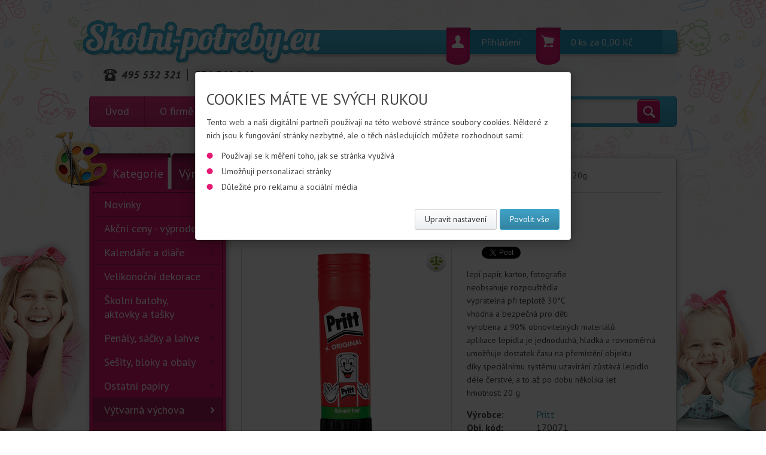

--- FILE ---
content_type: text/html; charset=utf-8
request_url: https://www.skolni-potreby.eu/lepidlo-tycinka-pritt-20g-85756.html
body_size: 23436
content:
<!DOCTYPE html PUBLIC "-//W3C//DTD XHTML 1.0 Transitional//EN" "https://www.w3.org/TR/xhtml1/DTD/xhtml1-transitional.dtd">
<html lang="cs" xml:lang="cs" xmlns="https://www.w3.org/1999/xhtml">
<head>
	<meta http-equiv="Content-Language" content="cs" />
	<meta http-equiv="Content-Type" content="text/html; charset=utf-8" />
	<meta name="author" content="eStudio.cz" />
	<meta name="copyright" content="eStudio.cz" />
	<meta http-equiv="Cache-control" content="no-cache" />
	<meta http-equiv="Pragma" content="no-cache" />
	<meta http-equiv="Expires" content="-1" />
	<meta name="viewport" content="width=device-width,initial-scale=1" />
	<link rel="profile" href="http://microformats.org/profile/hcard" />
	<link rel="stylesheet" href="lib/min/?f=css/print.css" type="text/css" media="print" />
	<script type="text/javascript" src="https://maps.google.com/maps/api/js?sensor=true&amp;language=cs"></script>
	<script type="text/javascript" src="/lib/jquery/jquery-1.7.1.min.js"></script>
	<meta name="keywords" content="" />
	<meta name="description" content="Lepidlo tyčinka Pritt 20g" />
	<meta name="robots" content="index,follow" />
	<meta name="googlebot" content="index,follow,snippet,archive" />
	<link rel="shortcut icon" href="/favicon.ico" type="image/x-icon" />
	<!--[if IE]><link rel="stylesheet" media="screen" type="text/css" href="lib/min/?f=/css/ie.css" /><![endif]-->
	<!--[if lt IE 9]><link rel="stylesheet" media="all" type="text/css" href="lib/min/?f=/css/ie8.css" /><![endif]-->
	<!--[if lt IE 8]><link rel="stylesheet" media="all" type="text/css" href="lib/min/?f=/css/ie7.css" /><![endif]-->
	<!--[if lt IE 7]><link rel="stylesheet" media="all" type="text/css" href="lib/min/?f=/css/ie6.css" /><![endif]--><link href="lib/min/?g=css" media="screen" rel="stylesheet" type="text/css" />
	<title>Lepidlo tyčinka Pritt 20g</title><meta name="google-site-verification" content="DDs9Yo4GrDhqdSzIur77NqPVskJ2tH5iVSNN4vMsqBk" />

<meta name="google-site-verification" content="0ciuOfAwIyM7tyjIhN9lgXIa8_0-e2FuHrp8stGkRVA" />


<meta name="seznam-wmt" content="tLiaLjwL4whpbQtgQmWyjERTkzlyNX7C" />

<script>

  gtag('event', 'page_view', {

    'send_to': 'AW-1004481229',

    'value': 'replace with value',

    'items': [{

      'id': 'replace with value',

      'google_business_vertical': 'retail'

    }]

  });

</script>

<script type="text/javascript">

//<![CDATA[

var _hwq = _hwq || [];

    _hwq.push(['setKey', '6D024AD01E0FD233A6CD210CBF87EE11']);_hwq.push(['setTopPos', '60']);_hwq.push(['showWidget', '21']);(function() {

    var ho = document.createElement('script'); ho.type = 'text/javascript'; ho.async = true;

    ho.src = ('https:' == document.location.protocol ? 'https://ssl' : 'http://www') + '.heureka.cz/direct/i/gjs.php?n=wdgt&sak=6D024AD01E0FD233A6CD210CBF87EE11';

    var s = document.getElementsByTagName('script')[0]; s.parentNode.insertBefore(ho, s);

})();

//]]>

</script>

<!-- Google tag (gtag.js) -->

<script async src="https://www.googletagmanager.com/gtag/js?id=AW-1004481229"></script>

<script>

  window.dataLayer = window.dataLayer || [];

  function gtag(){dataLayer.push(arguments);}

  gtag('js', new Date());

 

  gtag('config', 'AW-1004481229');

</script>
</head><body class=" "><!-- Global site tag (gtag.js) - Google Ads -->
<script async src="https://www.googletagmanager.com/gtag/js?id=G-2K19NZVZSE"></script>
 <script>
   // Define dataLayer and the gtag function.
   window.dataLayer = window.dataLayer || [];
   function gtag(){dataLayer.push(arguments);}

   // Default ad_storage to 'denied'.
   gtag('consent', 'default', {
      'ad_storage': 'denied',
      'analytics_storage': 'denied',
      'security_storage': 'granted'
   });
   
   gtag('set', 'ads_data_redaction', true);

   gtag({ event: 'default_consent' });
</script>

<script>
  gtag('js', new Date());

  gtag('config', 'G-2K19NZVZSE');
</script><div id="fb-root"></div>
				<script type="text/plain" class="cookie-consent-replace" data-cookie-consent-category="marketing">(function(d, s, id) {
								var js, fjs = d.getElementsByTagName(s)[0];
								if (d.getElementById(id)) return;
								js = d.createElement(s); js.id = id;
								js.async=true; js.src = "//connect.facebook.net/cs_CZ/all.js#xfbml=1&appId=211379055569037";
								fjs.parentNode.insertBefore(js, fjs);
								}(document, 'script', 'facebook-jssdk'));</script><div id="cookie-consent-info-wrapper"></div>
<div class="sb-slidebar sb-left sb-style-overlay">
    <a title="titulky-navigace.zavrit-pan" class="closePannel sb-close"></a>
    <div id="search-pannel"></div>

    <div class="mobil-head">Kategorie</div>
    <ul class="mnu_lvl1" >                    <li class="list first"><a title="Novinky" href="https://www.skolni-potreby.eu/novinky-skolni-potreby/">Novinky<span></span></a></li>                    <li class="list"><a title="Akční ceny - výprodej" href="https://www.skolni-potreby.eu/akcni-ceny-vyprodej/">Akční ceny - výprodej<span></span></a></li>                    <li class="list hasChildren"><a title="Kalendáře a diáře" href="https://www.skolni-potreby.eu/kalendare-a-diare/">Kalendáře a diáře<span></span></a><ul class="mnu_lvl2" >                    <li class="list first"><a title="Kalendáře nástěnné" href="https://www.skolni-potreby.eu/kalendare-a-diare/kalendare-nastenne/">Kalendáře nástěnné<span></span></a></li>                    <li class="list"><a title="Kalendáře stolní" href="https://www.skolni-potreby.eu/kalendare-a-diare/kalendare-stolni/">Kalendáře stolní<span></span></a></li>                    <li class="list"><a title="Diáře" href="https://www.skolni-potreby.eu/kalendare-a-diare/diare/">Diáře<span></span></a></li>                    <li class="list last"><a title="Úkolníčky" href="https://www.skolni-potreby.eu/kalendare-a-diare/ukolnicky/">Úkolníčky<span></span></a></li></ul></li>                    <li class="list"><a title="Velikonoční dekorace" href="https://www.skolni-potreby.eu/velikonocni-dekorace/">Velikonoční dekorace<span></span></a></li>                    <li class="list hasChildren"><a title="Školní batohy, aktovky a tašky" href="https://www.skolni-potreby.eu/skolni-batohy-aktovky-tasky/">Školní batohy, aktovky a tašky<span></span></a><ul class="mnu_lvl2" >                    <li class="list first"><a title="Školní batohy" href="https://www.skolni-potreby.eu/skolni-batohy-aktovky-tasky/skolni-batohy/">Školní batohy<span></span></a></li>                    <li class="list"><a title="Školní aktovky" href="https://www.skolni-potreby.eu/skolni-batohy-aktovky-tasky/skolni-aktovky/">Školní aktovky<span></span></a></li>                    <li class="list"><a title="Školní sety" href="https://www.skolni-potreby.eu/skolni-batohy-aktovky-tasky/skolni-sety/">Školní sety<span></span></a></li>                    <li class="list"><a title="Studentské batohy" href="https://www.skolni-potreby.eu/skolni-batohy-aktovky-tasky/studentske-batohy/">Studentské batohy<span></span></a></li>                    <li class="list"><a title="Předškolní batohy" href="https://www.skolni-potreby.eu/skolni-batohy-aktovky-tasky/predskolni-batohy/">Předškolní batohy<span></span></a></li>                    <li class="list"><a title="Tašky přes rameno" href="https://www.skolni-potreby.eu/skolni-batohy-aktovky-tasky/tasky-pres-rameno/">Tašky přes rameno<span></span></a></li>                    <li class="list"><a title="Batohy a tašky na notebooky" href="https://www.skolni-potreby.eu/skolni-batohy-aktovky-tasky/batohy-a-tasky-na-notebooky/">Batohy a tašky na notebooky<span></span></a></li>                    <li class="list last"><a title="Městské batohy" href="https://www.skolni-potreby.eu/skolni-batohy-aktovky-tasky/mestske-batohy/">Městské batohy<span></span></a></li></ul></li>                    <li class="list hasChildren"><a title="Penály, sáčky a lahve" href="https://www.skolni-potreby.eu/penaly-sacky-lahve/">Penály, sáčky a lahve<span></span></a><ul class="mnu_lvl2" >                    <li class="list first"><a title="Školní penály" href="https://www.skolni-potreby.eu/penaly-sacky-lahve/skolni-penaly/">Školní penály<span></span></a></li>                    <li class="list"><a title="Etue a pouzdra na tužky" href="https://www.skolni-potreby.eu/penaly-sacky-lahve/etue-pouzdra-na-tuzky/">Etue a pouzdra na tužky<span></span></a></li>                    <li class="list"><a title="Sáčky na cvičky a kapsáře" href="https://www.skolni-potreby.eu/penaly-sacky-lahve/sacky-na-cvicky-kapsare/">Sáčky na cvičky a kapsáře<span></span></a></li>                    <li class="list"><a title="Lahve na pití" href="https://www.skolni-potreby.eu/penaly-sacky-lahve/lahve-na-piti/">Lahve na pití<span></span></a></li>                    <li class="list"><a title="Boxy na svačinu" href="https://www.skolni-potreby.eu/penaly-sacky-lahve/boxy-na-svacinu/">Boxy na svačinu<span></span></a></li>                    <li class="list"><a title="Peněženky a taštičky" href="https://www.skolni-potreby.eu/penaly-sacky-lahve/penezenky-tasticky/">Peněženky a taštičky<span></span></a></li>                    <li class="list"><a title="Obaly na doklady" href="https://www.skolni-potreby.eu/penaly-sacky-lahve/obaly-na-doklady/">Obaly na doklady<span></span></a></li>                    <li class="list"><a title="Pláštěnky a deštníky" href="https://www.skolni-potreby.eu/penaly-sacky-lahve/plastenky-destniky/">Pláštěnky a deštníky<span></span></a></li>                    <li class="list"><a title="Reflexní doplňky" href="https://www.skolni-potreby.eu/penaly-sacky-lahve/reflexni-doplnky/">Reflexní doplňky<span></span></a></li>                    <li class="list"><a title="Podsedáky a podložky" href="https://www.skolni-potreby.eu/penaly-sacky-lahve/podsedaky-podlozky/">Podsedáky a podložky<span></span></a></li>                    <li class="list"><a title="Módní doplňky" href="https://www.skolni-potreby.eu/penaly-sacky-lahve/modni-doplnky/">Módní doplňky<span></span></a></li>                    <li class="list last"><a title="Klíčenky a zámky" href="https://www.skolni-potreby.eu/penaly-sacky-lahve/klicenky/">Klíčenky a zámky<span></span></a></li></ul></li>                    <li class="list hasChildren"><a title="Sešity, bloky a obaly" href="https://www.skolni-potreby.eu/sesity-bloky-a-obaly/">Sešity, bloky a obaly<span></span></a><ul class="mnu_lvl2" >                    <li class="list first"><a title="Sešity A4" href="https://www.skolni-potreby.eu/sesity-bloky-a-obaly/sesity-a4/">Sešity A4<span></span></a></li>                    <li class="list"><a title="Sešity A5" href="https://www.skolni-potreby.eu/sesity-bloky-a-obaly/sesity-a5/">Sešity A5<span></span></a></li>                    <li class="list"><a title="Sešity A6" href="https://www.skolni-potreby.eu/sesity-bloky-a-obaly/sesity-a6/">Sešity A6<span></span></a></li>                    <li class="list"><a title="Ostatní sešity" href="https://www.skolni-potreby.eu/sesity-bloky-a-obaly/ostatni-sesity/">Ostatní sešity<span></span></a></li>                    <li class="list"><a title="Bloky a bločky" href="https://www.skolni-potreby.eu/sesity-bloky-a-obaly/bloky-a-blocky/">Bloky a bločky<span></span></a></li>                    <li class="list"><a title="Bločky samolepicí" href="https://www.skolni-potreby.eu/sesity-bloky-a-obaly/blocky-samolepici/">Bločky samolepicí<span></span></a></li>                    <li class="list"><a title="Obaly na sešity a knihy" href="https://www.skolni-potreby.eu/sesity-bloky-a-obaly/obaly-na-sesity-a-knihy/">Obaly na sešity a knihy<span></span></a></li>                    <li class="list"><a title="Dopisní soupravy" href="https://www.skolni-potreby.eu/sesity-bloky-a-obaly/dopisni-soupravy/">Dopisní soupravy<span></span></a></li>                    <li class="list"><a title="Výukové pomůcky" href="https://www.skolni-potreby.eu/sesity-bloky-a-obaly/vyukove-pomucky/">Výukové pomůcky<span></span></a></li>                    <li class="list last"><a title="Kroniky" href="https://www.skolni-potreby.eu/sesity-bloky-a-obaly/kroniky/">Kroniky<span></span></a></li></ul></li>                    <li class="list hasChildren"><a title="Ostatní papíry" href="https://www.skolni-potreby.eu/ostatni-papiry/">Ostatní papíry<span></span></a><ul class="mnu_lvl2" >                    <li class="list first"><a title="Kancelářské papíry" href="https://www.skolni-potreby.eu/ostatni-papiry/kancelarske-papiry/">Kancelářské papíry<span></span></a></li>                    <li class="list"><a title="Barevné papíry a složky" href="https://www.skolni-potreby.eu/ostatni-papiry/barevne-papiry-a-slozky/">Barevné papíry a složky<span></span></a></li>                    <li class="list"><a title="Čtvrtky a skicáky" href="https://www.skolni-potreby.eu/ostatni-papiry/ctvrtky-a-skicaky/">Čtvrtky a skicáky<span></span></a></li>                    <li class="list"><a title="Náčrtníky" href="https://www.skolni-potreby.eu/ostatni-papiry/nacrtniky/">Náčrtníky<span></span></a></li>                    <li class="list"><a title="Rýsovací a pauzovací papíry" href="https://www.skolni-potreby.eu/ostatni-papiry/rysovaci-papiry/">Rýsovací a pauzovací papíry<span></span></a></li>                    <li class="list"><a title="Milimetrové papíry" href="https://www.skolni-potreby.eu/ostatni-papiry/milimetrove-papiry/">Milimetrové papíry<span></span></a></li>                    <li class="list"><a title="Balicí potřeby a papíry" href="https://www.skolni-potreby.eu/ostatni-papiry/balici-potreby-a-papiry/">Balicí potřeby a papíry<span></span></a></li>                    <li class="list"><a title="Obálky a papíry" href="https://www.skolni-potreby.eu/ostatni-papiry/obalky-a-papiry/">Obálky a papíry<span></span></a></li>                    <li class="list"><a title="Dárkové a igelitové tašky" href="https://www.skolni-potreby.eu/ostatni-papiry/darkove-a-igelitove-tasky/">Dárkové a igelitové tašky<span></span></a></li>                    <li class="list"><a title="Fotopapíry " href="https://www.skolni-potreby.eu/ostatni-papiry/fotopapiry/">Fotopapíry <span></span></a></li>                    <li class="list last"><a title="Etikety, cedulky a piktogramy" href="https://www.skolni-potreby.eu/ostatni-papiry/etikety,-cedulky-a-piktogramy/">Etikety, cedulky a piktogramy<span></span></a></li></ul></li>                    <li class="list expanded hasChildren"><a title="Výtvarná výchova" href="https://www.skolni-potreby.eu/vytvarna-vychova/">Výtvarná výchova<span></span></a><ul class="mnu_lvl2" >                    <li class="list first"><a title="Pastelky" href="https://www.skolni-potreby.eu/vytvarna-vychova/pastelky/">Pastelky<span></span></a></li>                    <li class="list"><a title="Voskovky" href="https://www.skolni-potreby.eu/vytvarna-vychova/voskovky/">Voskovky<span></span></a></li>                    <li class="list"><a title="Temperové barvy" href="https://www.skolni-potreby.eu/vytvarna-vychova/temperove-barvy/">Temperové barvy<span></span></a></li>                    <li class="list"><a title="Barvy na textil" href="https://www.skolni-potreby.eu/vytvarna-vychova/barvy-na-textil/">Barvy na textil<span></span></a></li>                    <li class="list"><a title="Akrylové barvy" href="https://www.skolni-potreby.eu/vytvarna-vychova/akrylove-barvy/">Akrylové barvy<span></span></a></li>                    <li class="list"><a title="Vodové barvy" href="https://www.skolni-potreby.eu/vytvarna-vychova/vodove-barvy/">Vodové barvy<span></span></a></li>                    <li class="list"><a title="Ostatní barvy" href="https://www.skolni-potreby.eu/vytvarna-vychova/ostatni-barvy/">Ostatní barvy<span></span></a></li>                    <li class="list"><a title="Sady pro kreslení" href="https://www.skolni-potreby.eu/vytvarna-vychova/sady-pro-kresleni/">Sady pro kreslení<span></span></a></li>                    <li class="list"><a title="Štětce" href="https://www.skolni-potreby.eu/vytvarna-vychova/stetce/">Štětce<span></span></a></li>                    <li class="list"><a title="Palety" href="https://www.skolni-potreby.eu/vytvarna-vychova/palety/">Palety<span></span></a></li>                    <li class="list"><a title="Kelímky na vodu" href="https://www.skolni-potreby.eu/vytvarna-vychova/kelimky-na-vodu/">Kelímky na vodu<span></span></a></li>                    <li class="list"><a title="Modelovací potřeby" href="https://www.skolni-potreby.eu/vytvarna-vychova/modelovaci-potreby/">Modelovací potřeby<span></span></a></li>                    <li class="list"><a title="Křídy" href="https://www.skolni-potreby.eu/vytvarna-vychova/kridy/">Křídy<span></span></a></li>                    <li class="list"><a title="Korekční potřeby" href="https://www.skolni-potreby.eu/vytvarna-vychova/korekcni-potreby/">Korekční potřeby<span></span></a></li>                    <li class="list expanded selected"><a title="Lepidla a lepicí pásky" href="https://www.skolni-potreby.eu/vytvarna-vychova/lepidla-lepici-pasky/">Lepidla a lepicí pásky<span></span></a></li>                    <li class="list"><a title="Nůžky" href="https://www.skolni-potreby.eu/vytvarna-vychova/nuzky/">Nůžky<span></span></a></li>                    <li class="list"><a title="Zástěry a ubrusy" href="https://www.skolni-potreby.eu/vytvarna-vychova/zastery-a-ubrusy/">Zástěry a ubrusy<span></span></a></li>                    <li class="list"><a title="Kufříky" href="https://www.skolni-potreby.eu/vytvarna-vychova/kufriky/">Kufříky<span></span></a></li>                    <li class="list"><a title="Podložky na stůl" href="https://www.skolni-potreby.eu/vytvarna-vychova/podlozky-na-stul/">Podložky na stůl<span></span></a></li>                    <li class="list last"><a title="Desky na výkresy" href="https://www.skolni-potreby.eu/vytvarna-vychova/desky-na-vykresy/">Desky na výkresy<span></span></a></li></ul></li>                    <li class="list hasChildren"><a title="Kreativní potřeby" href="https://www.skolni-potreby.eu/kreativni-potreby/">Kreativní potřeby<span></span></a><ul class="mnu_lvl2" >                    <li class="list first"><a title="Kreativní sady" href="https://www.skolni-potreby.eu/kreativni-potreby/kreativni-sady/">Kreativní sady<span></span></a></li>                    <li class="list"><a title="Dekorační potřeby" href="https://www.skolni-potreby.eu/kreativni-potreby/dekoracni-potreby/">Dekorační potřeby<span></span></a></li>                    <li class="list"><a title="Krepové papíry a lepenka" href="https://www.skolni-potreby.eu/kreativni-potreby/krepove-papiry-a-lepenka/">Krepové papíry a lepenka<span></span></a></li>                    <li class="list"><a title="Plátna a razítka" href="https://www.skolni-potreby.eu/kreativni-potreby/platna-a-razitka/">Plátna a razítka<span></span></a></li>                    <li class="list"><a title="Magnety" href="https://www.skolni-potreby.eu/kreativni-potreby/magnety/">Magnety<span></span></a></li>                    <li class="list"><a title="Motouzy a gumičky" href="https://www.skolni-potreby.eu/kreativni-potreby/motouzy-a-gumicky/">Motouzy a gumičky<span></span></a></li>                    <li class="list"><a title="Obličejové a prstové barvy" href="https://www.skolni-potreby.eu/kreativni-potreby/oblicejove-a-prstove-barvy/">Obličejové a prstové barvy<span></span></a></li>                    <li class="list"><a title="Magické voskovky" href="https://www.skolni-potreby.eu/kreativni-potreby/magicke-voskovky/">Magické voskovky<span></span></a></li>                    <li class="list"><a title="Sport a hry" href="https://www.skolni-potreby.eu/kreativni-potreby/sport-a-hry/">Sport a hry<span></span></a></li>                    <li class="list last"><a title="Filamenty pro 3D tisk" href="https://www.skolni-potreby.eu/kreativni-potreby/filamenty/">Filamenty pro 3D tisk<span></span></a></li></ul></li>                    <li class="list hasChildren"><a title="Knihy a omalovánky" href="https://www.skolni-potreby.eu/knihy-a-omalovanky/">Knihy a omalovánky<span></span></a><ul class="mnu_lvl2" >                    <li class="list first"><a title="Samolepkové knížky" href="https://www.skolni-potreby.eu/knihy-a-omalovanky/samolepkove-knizky/">Samolepkové knížky<span></span></a></li>                    <li class="list"><a title="Aktivity knížky" href="https://www.skolni-potreby.eu/knihy-a-omalovanky/aktivity-knizky/">Aktivity knížky<span></span></a></li>                    <li class="list"><a title="Ostatní knížky" href="https://www.skolni-potreby.eu/knihy-a-omalovanky/ostatni-knizky/">Ostatní knížky<span></span></a></li>                    <li class="list"><a title="Omalovánky" href="https://www.skolni-potreby.eu/knihy-a-omalovanky/omalovanky/">Omalovánky<span></span></a></li>                    <li class="list"><a title="Vystřihovánky" href="https://www.skolni-potreby.eu/knihy-a-omalovanky/vystrihovanky/">Vystřihovánky<span></span></a></li>                    <li class="list"><a title="Pexesa" href="https://www.skolni-potreby.eu/knihy-a-omalovanky/pexesa/">Pexesa<span></span></a></li>                    <li class="list"><a title="Hrací karty" href="https://www.skolni-potreby.eu/knihy-a-omalovanky/hraci-karty/">Hrací karty<span></span></a></li>                    <li class="list last"><a title="Diplomy" href="https://www.skolni-potreby.eu/knihy-a-omalovanky/diplomy/">Diplomy<span></span></a></li></ul></li>                    <li class="list hasChildren"><a title="Pěnové hry a tvoření" href="https://www.skolni-potreby.eu/penove-hry-a-tvoreni/">Pěnové hry a tvoření<span></span></a><ul class="mnu_lvl2" >                    <li class="list first"><a title="Podsedáky a podložky" href="https://www.skolni-potreby.eu/penove-hry-a-tvoreni/podsedaky-a-podlozky/">Podsedáky a podložky<span></span></a></li>                    <li class="list"><a title="Podlahové hry a koberce" href="https://www.skolni-potreby.eu/penove-hry-a-tvoreni/podlahove-hry-a-koberce/">Podlahové hry a koberce<span></span></a></li>                    <li class="list"><a title="Pěnové hračky" href="https://www.skolni-potreby.eu/penove-hry-a-tvoreni/penove-hracky/">Pěnové hračky<span></span></a></li>                    <li class="list"><a title="Didaktické hry" href="https://www.skolni-potreby.eu/penove-hry-a-tvoreni/didakticke-hry/">Didaktické hry<span></span></a></li>                    <li class="list"><a title="Pěnové nástěnky" href="https://www.skolni-potreby.eu/penove-hry-a-tvoreni/penove-nastenky/">Pěnové nástěnky<span></span></a></li>                    <li class="list last"><a title="Pěnový papír" href="https://www.skolni-potreby.eu/penove-hry-a-tvoreni/penovy-papir/">Pěnový papír<span></span></a></li></ul></li>                    <li class="list hasChildren"><a title="Rýsovací potřeby" href="https://www.skolni-potreby.eu/rysovaci-potreby/">Rýsovací potřeby<span></span></a><ul class="mnu_lvl2" >                    <li class="list first"><a title="Pravítka a trojúhelníky" href="https://www.skolni-potreby.eu/rysovaci-potreby/pravitka-a-trojuhelniky/">Pravítka a trojúhelníky<span></span></a></li>                    <li class="list"><a title="Kružítka" href="https://www.skolni-potreby.eu/rysovaci-potreby/kruzitka/">Kružítka<span></span></a></li>                    <li class="list"><a title="Soupravy rýsovacích potřeb" href="https://www.skolni-potreby.eu/rysovaci-potreby/soupravy-rysovacich-potreb/">Soupravy rýsovacích potřeb<span></span></a></li>                    <li class="list last"><a title="Šablony" href="https://www.skolni-potreby.eu/rysovaci-potreby/sablony/">Šablony<span></span></a></li></ul></li>                    <li class="list hasChildren"><a title="Psací potřeby" href="https://www.skolni-potreby.eu/psaci-potreby/">Psací potřeby<span></span></a><ul class="mnu_lvl2" >                    <li class="list first"><a title="Pro leváky" href="https://www.skolni-potreby.eu/psaci-potreby/pro-levaky/">Pro leváky<span></span></a></li>                    <li class="list"><a title="Plnicí pera" href="https://www.skolni-potreby.eu/psaci-potreby/plnici-pera/">Plnicí pera<span></span></a></li>                    <li class="list"><a title="Kuličková a gelová pera" href="https://www.skolni-potreby.eu/psaci-potreby/kulickova-a-gelova-pera/">Kuličková a gelová pera<span></span></a></li>                    <li class="list"><a title="Soupravy psacích potřeb" href="https://www.skolni-potreby.eu/psaci-potreby/soupravy-psacich-potreb/">Soupravy psacích potřeb<span></span></a></li>                    <li class="list"><a title="Pera gumovatelná" href="https://www.skolni-potreby.eu/psaci-potreby/pera-gumovatelna/">Pera gumovatelná<span></span></a></li>                    <li class="list"><a title="Tužky a mikrotužky" href="https://www.skolni-potreby.eu/psaci-potreby/tuzky-a-mikrotuzky/">Tužky a mikrotužky<span></span></a></li>                    <li class="list"><a title="Krasopsaní a malování" href="https://www.skolni-potreby.eu/psaci-potreby/krasopsani-malovani/">Krasopsaní a malování<span></span></a></li>                    <li class="list"><a title="Inkousty, náplně a tuše" href="https://www.skolni-potreby.eu/psaci-potreby/inkousty-naplne-a-tuse/">Inkousty, náplně a tuše<span></span></a></li>                    <li class="list"><a title="Popisovače a zvýrazňovače" href="https://www.skolni-potreby.eu/psaci-potreby/popisovace-a-zvyraznovace/">Popisovače a zvýrazňovače<span></span></a></li>                    <li class="list"><a title="Značkovače a tabulky" href="https://www.skolni-potreby.eu/psaci-potreby/znackovace-a-tabulky/">Značkovače a tabulky<span></span></a></li>                    <li class="list"><a title="Stojánky na tužky" href="https://www.skolni-potreby.eu/psaci-potreby/stojanky-na-tuzky/">Stojánky na tužky<span></span></a></li>                    <li class="list"><a title="Gumy a pryže" href="https://www.skolni-potreby.eu/psaci-potreby/gumy-a-pryze/">Gumy a pryže<span></span></a></li>                    <li class="list last"><a title="Ořezávátka" href="https://www.skolni-potreby.eu/psaci-potreby/orezavatka/">Ořezávátka<span></span></a></li></ul></li>                    <li class="list hasChildren"><a title="Desky, boxy a fólie" href="https://www.skolni-potreby.eu/desky-boxy-a-folie/">Desky, boxy a fólie<span></span></a><ul class="mnu_lvl2" >                    <li class="list first"><a title="Desky na číslice a písmena" href="https://www.skolni-potreby.eu/desky-boxy-a-folie/desky-na-cislice-a-pismena/">Desky na číslice a písmena<span></span></a></li>                    <li class="list"><a title="Boxy na sešity" href="https://www.skolni-potreby.eu/desky-boxy-a-folie/boxy-na-sesity/">Boxy na sešity<span></span></a></li>                    <li class="list"><a title="Boxy a mapy na spisy" href="https://www.skolni-potreby.eu/desky-boxy-a-folie/boxy-a-mapy-na-spisy/">Boxy a mapy na spisy<span></span></a></li>                    <li class="list"><a title="Krabice" href="https://www.skolni-potreby.eu/desky-boxy-a-folie/krabice/">Krabice<span></span></a></li>                    <li class="list"><a title="Pořadače" href="https://www.skolni-potreby.eu/desky-boxy-a-folie/poradace/">Pořadače<span></span></a></li>                    <li class="list"><a title="Fólie a podložky" href="https://www.skolni-potreby.eu/desky-boxy-a-folie/folie-a-podlozky/">Fólie a podložky<span></span></a></li>                    <li class="list"><a title="Obálky s drukem" href="https://www.skolni-potreby.eu/desky-boxy-a-folie/obalky-s-drukem/">Obálky s drukem<span></span></a></li>                    <li class="list"><a title="Fotorámečky" href="https://www.skolni-potreby.eu/desky-boxy-a-folie/fotoramecky/">Fotorámečky<span></span></a></li>                    <li class="list"><a title="Fotoalbumy" href="https://www.skolni-potreby.eu/desky-boxy-a-folie/fotoalbumy/">Fotoalbumy<span></span></a></li>                    <li class="list"><a title="Zásuvky a stojany" href="https://www.skolni-potreby.eu/desky-boxy-a-folie/zasuvky-a-stojany/">Zásuvky a stojany<span></span></a></li>                    <li class="list last"><a title="Aktovky a desky" href="https://www.skolni-potreby.eu/desky-boxy-a-folie/aktovky-a-desky/">Aktovky a desky<span></span></a></li></ul></li>                    <li class="list hasChildren"><a title="Školní potřeby" href="https://www.skolni-potreby.eu/skolni-potreby/">Školní potřeby<span></span></a><ul class="mnu_lvl2" >                    <li class="list first"><a title="Kalkulačky" href="https://www.skolni-potreby.eu/skolni-potreby/kalkulacky/">Kalkulačky<span></span></a></li>                    <li class="list"><a title="Stojánky na čtení" href="https://www.skolni-potreby.eu/skolni-potreby/stojanky-na-cteni/">Stojánky na čtení<span></span></a></li>                    <li class="list"><a title="Tabule, špendlíky a magnety" href="https://www.skolni-potreby.eu/skolni-potreby/tabule-spendliky-a-magnety/">Tabule, špendlíky a magnety<span></span></a></li>                    <li class="list"><a title="Lupy" href="https://www.skolni-potreby.eu/skolni-potreby/lupy/">Lupy<span></span></a></li>                    <li class="list"><a title="Památníky, rozvrhy a diáře" href="https://www.skolni-potreby.eu/skolni-potreby/pamatniky-rozvrhy-a-diare/">Památníky, rozvrhy a diáře<span></span></a></li>                    <li class="list"><a title="Odpadkové koše" href="https://www.skolni-potreby.eu/skolni-potreby/odpadkove-kose/">Odpadkové koše<span></span></a></li>                    <li class="list last"><a title="Sešívačky a děrovačky" href="https://www.skolni-potreby.eu/skolni-potreby/sesivacky-a-derovacky/">Sešívačky a děrovačky<span></span></a></li></ul></li>                    <li class="list hasChildren"><a title="Školní kolekce" href="https://www.skolni-potreby.eu/skolni-kolekce/">Školní kolekce<span></span></a><ul class="mnu_lvl2" >                    <li class="list first"><a title="Jurský svět" href="https://www.skolni-potreby.eu/skolni-kolekce/jursky-svet/">Jurský svět<span></span></a></li>                    <li class="list"><a title="Motýlci" href="https://www.skolni-potreby.eu/skolni-kolekce/motylci/">Motýlci<span></span></a></li>                    <li class="list"><a title="Fotbal" href="https://www.skolni-potreby.eu/skolni-kolekce/fotbal/">Fotbal<span></span></a></li>                    <li class="list"><a title="Playworld" href="https://www.skolni-potreby.eu/skolni-kolekce/playworld/">Playworld<span></span></a></li>                    <li class="list"><a title="Jednorožec" href="https://www.skolni-potreby.eu/skolni-kolekce/jednorozec/">Jednorožec<span></span></a></li>                    <li class="list"><a title="Traktor" href="https://www.skolni-potreby.eu/skolni-kolekce/traktor/">Traktor<span></span></a></li>                    <li class="list"><a title="Dinotrux" href="https://www.skolni-potreby.eu/skolni-kolekce/dinotrux/">Dinotrux<span></span></a></li>                    <li class="list"><a title="Plameňák" href="https://www.skolni-potreby.eu/skolni-kolekce/plamenak/">Plameňák<span></span></a></li>                    <li class="list"><a title="Lama" href="https://www.skolni-potreby.eu/skolni-kolekce/lama/">Lama<span></span></a></li>                    <li class="list"><a title="Army - Camo" href="https://www.skolni-potreby.eu/skolni-kolekce/army-camo/">Army - Camo<span></span></a></li>                    <li class="list"><a title="Minnie" href="https://www.skolni-potreby.eu/skolni-kolekce/minnie/">Minnie<span></span></a></li>                    <li class="list"><a title="Frozen" href="https://www.skolni-potreby.eu/skolni-kolekce/frozen/">Frozen<span></span></a></li>                    <li class="list"><a title="Santoro" href="https://www.skolni-potreby.eu/skolni-kolekce/santoro/">Santoro<span></span></a></li>                    <li class="list"><a title="Vlk" href="https://www.skolni-potreby.eu/skolni-kolekce/vlk/">Vlk<span></span></a></li>                    <li class="list"><a title="Spiderman" href="https://www.skolni-potreby.eu/skolni-kolekce/spiderman/">Spiderman<span></span></a></li>                    <li class="list"><a title="Princess" href="https://www.skolni-potreby.eu/skolni-kolekce/princess/">Princess<span></span></a></li>                    <li class="list"><a title="Cars" href="https://www.skolni-potreby.eu/skolni-kolekce/cars/">Cars<span></span></a></li>                    <li class="list"><a title="Soy Luna" href="https://www.skolni-potreby.eu/skolni-kolekce/soy-luna/">Soy Luna<span></span></a></li>                    <li class="list"><a title="Dinosaurus T-Rex" href="https://www.skolni-potreby.eu/skolni-kolekce/dinosaurus-t-rex/">Dinosaurus T-Rex<span></span></a></li>                    <li class="list"><a title="Robot" href="https://www.skolni-potreby.eu/skolni-kolekce/robot/">Robot<span></span></a></li>                    <li class="list"><a title="Vesmír" href="https://www.skolni-potreby.eu/skolni-kolekce/vesmir/">Vesmír<span></span></a></li>                    <li class="list"><a title="Truck" href="https://www.skolni-potreby.eu/skolni-kolekce/truck/">Truck<span></span></a></li>                    <li class="list"><a title="Tatra hasiči" href="https://www.skolni-potreby.eu/skolni-kolekce/tatra-hasici/">Tatra hasiči<span></span></a></li>                    <li class="list"><a title="Anekke" href="https://www.skolni-potreby.eu/skolni-kolekce/anekke/">Anekke<span></span></a></li>                    <li class="list"><a title="Kytky" href="https://www.skolni-potreby.eu/skolni-kolekce/kytky/">Kytky<span></span></a></li>                    <li class="list"><a title="Kůň" href="https://www.skolni-potreby.eu/skolni-kolekce/kun/">Kůň<span></span></a></li>                    <li class="list"><a title="Kočka" href="https://www.skolni-potreby.eu/skolni-kolekce/kocka/">Kočka<span></span></a></li>                    <li class="list"><a title="Pes" href="https://www.skolni-potreby.eu/skolni-kolekce/pes/">Pes<span></span></a></li>                    <li class="list"><a title="Auto" href="https://www.skolni-potreby.eu/skolni-kolekce/auto/">Auto<span></span></a></li>                    <li class="list"><a title="Hokej" href="https://www.skolni-potreby.eu/skolni-kolekce/hokej/">Hokej<span></span></a></li>                    <li class="list"><a title="Motocykl" href="https://www.skolni-potreby.eu/skolni-kolekce/motocykl/">Motocykl<span></span></a></li>                    <li class="list"><a title="Piráti" href="https://www.skolni-potreby.eu/skolni-kolekce/pirati/">Piráti<span></span></a></li>                    <li class="list"><a title="Peříčka" href="https://www.skolni-potreby.eu/skolni-kolekce/pericka/">Peříčka<span></span></a></li>                    <li class="list"><a title="Mickey" href="https://www.skolni-potreby.eu/skolni-kolekce/mickey/">Mickey<span></span></a></li>                    <li class="list"><a title="Crash Bandicoot" href="https://www.skolni-potreby.eu/skolni-kolekce/crash-bandicoot/">Crash Bandicoot<span></span></a></li>                    <li class="list"><a title="Prasátko Peppa" href="https://www.skolni-potreby.eu/skolni-kolekce/prasatko-peppa/">Prasátko Peppa<span></span></a></li>                    <li class="list"><a title="Tlapková patrola" href="https://www.skolni-potreby.eu/skolni-kolekce/tlapkova-patrola/">Tlapková patrola<span></span></a></li>                    <li class="list"><a title="Baletka" href="https://www.skolni-potreby.eu/skolni-kolekce/baletka/">Baletka<span></span></a></li>                    <li class="list last"><a title="Panda" href="https://www.skolni-potreby.eu/skolni-kolekce/panda/">Panda<span></span></a></li></ul></li>                    <li class="list"><a title="Glóbusy" href="https://www.skolni-potreby.eu/globusy/">Glóbusy<span></span></a></li>                    <li class="list hasChildren"><a title="Párty program" href="https://www.skolni-potreby.eu/party-program/">Párty program<span></span></a><ul class="mnu_lvl2" >                    <li class="list first"><a title="Lampiony a balónky" href="https://www.skolni-potreby.eu/party-program/lampiony-a-balonky/">Lampiony a balónky<span></span></a></li>                    <li class="list"><a title="Masky a klobouky" href="https://www.skolni-potreby.eu/party-program/masky-a-klobouky/">Masky a klobouky<span></span></a></li>                    <li class="list"><a title="Girlandy a serpentiny" href="https://www.skolni-potreby.eu/party-program/girlandy-a-serpentiny/">Girlandy a serpentiny<span></span></a></li>                    <li class="list"><a title="Barvy a spreje" href="https://www.skolni-potreby.eu/party-program/barvy-a-spreje/">Barvy a spreje<span></span></a></li>                    <li class="list"><a title="Světelný program" href="https://www.skolni-potreby.eu/party-program/svetelny-program/">Světelný program<span></span></a></li>                    <li class="list"><a title="Svíčky" href="https://www.skolni-potreby.eu/party-program/svicky/">Svíčky<span></span></a></li>                    <li class="list"><a title="Krepové papíry" href="https://www.skolni-potreby.eu/party-program/krepove-papiry/">Krepové papíry<span></span></a></li>                    <li class="list"><a title="Párty potřeby" href="https://www.skolni-potreby.eu/party-program/party-potreby/">Párty potřeby<span></span></a></li>                    <li class="list"><a title="Jednorázové nádobí" href="https://www.skolni-potreby.eu/party-program/jednorazove-nadobi/">Jednorázové nádobí<span></span></a></li>                    <li class="list"><a title="Ubrousky a ubrusy" href="https://www.skolni-potreby.eu/party-program/ubrousky-a-ubrusy/">Ubrousky a ubrusy<span></span></a></li>                    <li class="list last"><a title="Svatby" href="https://www.skolni-potreby.eu/party-program/svatby/">Svatby<span></span></a></li></ul></li>                    <li class="list hasChildren"><a title="Bydlení a domácnost" href="https://www.skolni-potreby.eu/bydleni-a-domacnost/">Bydlení a domácnost<span></span></a><ul class="mnu_lvl2" >                    <li class="list first"><a title="Odpadkové pytle a sáčky" href="https://www.skolni-potreby.eu/bydleni-a-domacnost/odpadkove-pytle-a-sacky/">Odpadkové pytle a sáčky<span></span></a></li>                    <li class="list"><a title="Utěrky, ubrousky a kapesníčky" href="https://www.skolni-potreby.eu/bydleni-a-domacnost/uterky-ubrousky-kapesnicky/">Utěrky, ubrousky a kapesníčky<span></span></a></li>                    <li class="list"><a title="Zdravotnické potřeby" href="https://www.skolni-potreby.eu/bydleni-a-domacnost/zdravotnicke-potreby/">Zdravotnické potřeby<span></span></a></li>                    <li class="list"><a title="Kuchyňské potřeby" href="https://www.skolni-potreby.eu/bydleni-a-domacnost/kuchynske-potreby/">Kuchyňské potřeby<span></span></a></li>                    <li class="list"><a title="Čistící a úklidové prostředky" href="https://www.skolni-potreby.eu/bydleni-a-domacnost/cistici-a-uklidove-prostredky/">Čistící a úklidové prostředky<span></span></a></li>                    <li class="list"><a title="Úklidové pomůcky" href="https://www.skolni-potreby.eu/bydleni-a-domacnost/uklidove-pomucky/">Úklidové pomůcky<span></span></a></li>                    <li class="list"><a title="Mýdla a krémy" href="https://www.skolni-potreby.eu/bydleni-a-domacnost/mydla-a-kremy/">Mýdla a krémy<span></span></a></li>                    <li class="list"><a title="Toaletní papíry" href="https://www.skolni-potreby.eu/bydleni-a-domacnost/toaletni-papiry/">Toaletní papíry<span></span></a></li>                    <li class="list"><a title="Osvěžovače vzduchu" href="https://www.skolni-potreby.eu/bydleni-a-domacnost/osvezovace-vzduchu/">Osvěžovače vzduchu<span></span></a></li>                    <li class="list"><a title="Pracovní pomůcky" href="https://www.skolni-potreby.eu/bydleni-a-domacnost/pracovni-pomucky/">Pracovní pomůcky<span></span></a></li>                    <li class="list"><a title="Baterie a nabíječky" href="https://www.skolni-potreby.eu/bydleni-a-domacnost/baterie-a-nabijecky/">Baterie a nabíječky<span></span></a></li>                    <li class="list last"><a title="Elektrospotřebiče" href="https://www.skolni-potreby.eu/bydleni-a-domacnost/elektrospotrebice/">Elektrospotřebiče<span></span></a></li></ul></li>                    <li class="list hasChildren"><a title="Dětská a studentská kancelář" href="https://www.skolni-potreby.eu/detska-a-studentska-kancelar/">Dětská a studentská kancelář<span></span></a><ul class="mnu_lvl2" >                    <li class="list first"><a title="Dětská, herní a kancelářská křesla" href="https://www.skolni-potreby.eu/detska-a-studentska-kancelar/detska,-herni-a-kancelarska-kresla/">Dětská, herní a kancelářská křesla<span></span></a></li>                    <li class="list"><a title="Ergonomická kancelář" href="https://www.skolni-potreby.eu/detska-a-studentska-kancelar/ergonomicka-kancelar/">Ergonomická kancelář<span></span></a></li>                    <li class="list"><a title="Příslušenství k PC a mobilním telefonům" href="https://www.skolni-potreby.eu/detska-a-studentska-kancelar/prislusenstvi-k-pc-a-mobilnim-telefonum/">Příslušenství k PC a mobilním telefonům<span></span></a></li>                    <li class="list"><a title="Čistící prostředky na PC a telefony" href="https://www.skolni-potreby.eu/detska-a-studentska-kancelar/cistici-prostredky-na-pc-a-telefony/">Čistící prostředky na PC a telefony<span></span></a></li>                    <li class="list"><a title="Klávesnice a myši" href="https://www.skolni-potreby.eu/detska-a-studentska-kancelar/klavesnice-a-mysi/">Klávesnice a myši<span></span></a></li>                    <li class="list"><a title="Podložky pod myš a klávesnici" href="https://www.skolni-potreby.eu/detska-a-studentska-kancelar/podlozky-pod-mys-a-klavesnici/">Podložky pod myš a klávesnici<span></span></a></li>                    <li class="list"><a title="Paměťová média" href="https://www.skolni-potreby.eu/detska-a-studentska-kancelar/pametova-media/">Paměťová média<span></span></a></li>                    <li class="list"><a title="Datová média" href="https://www.skolni-potreby.eu/detska-a-studentska-kancelar/datova-media/">Datová média<span></span></a></li>                    <li class="list last"><a title="Laminátory" href="https://www.skolni-potreby.eu/detska-a-studentska-kancelar/laminatory/">Laminátory<span></span></a></li></ul></li>                    <li class="list"><a title="Podzim a Halloween" href="https://www.skolni-potreby.eu/podzim-a-halloween/">Podzim a Halloween<span></span></a></li>                    <li class="list hasChildren"><a title="Vánoční dekorace" href="https://www.skolni-potreby.eu/vanocni-dekorace/">Vánoční dekorace<span></span></a><ul class="mnu_lvl2" >                    <li class="list first"><a title="Mikuláš a čerti" href="https://www.skolni-potreby.eu/vanocni-dekorace/mikulas-a-certi/">Mikuláš a čerti<span></span></a></li>                    <li class="list"><a title="Balení" href="https://www.skolni-potreby.eu/vanocni-dekorace/baleni/">Balení<span></span></a></li>                    <li class="list"><a title="Vánoční obálky a pohledy" href="https://www.skolni-potreby.eu/vanocni-dekorace/vanocni-obalky-a-pohledy/">Vánoční obálky a pohledy<span></span></a></li>                    <li class="list"><a title="Dekorace" href="https://www.skolni-potreby.eu/vanocni-dekorace/dekorace/">Dekorace<span></span></a></li>                    <li class="list"><a title="Drobné dárky" href="https://www.skolni-potreby.eu/vanocni-dekorace/drobne-darky/">Drobné dárky<span></span></a></li>                    <li class="list"><a title="Svíčky" href="https://www.skolni-potreby.eu/vanocni-dekorace/svicky/">Svíčky<span></span></a></li>                    <li class="list"><a title="Barvy a spreje" href="https://www.skolni-potreby.eu/vanocni-dekorace/barvy-spreje/">Barvy a spreje<span></span></a></li>                    <li class="list"><a title="Okenní dekorace" href="https://www.skolni-potreby.eu/vanocni-dekorace/okenni-dekorace/">Okenní dekorace<span></span></a></li>                    <li class="list"><a title="Adventní kalendáře" href="https://www.skolni-potreby.eu/vanocni-dekorace/adventni-kalendare/">Adventní kalendáře<span></span></a></li>                    <li class="list"><a title="Andělské zvonění" href="https://www.skolni-potreby.eu/vanocni-dekorace/andelske-zvoneni/">Andělské zvonění<span></span></a></li>                    <li class="list"><a title="Vánoční ubrousky" href="https://www.skolni-potreby.eu/vanocni-dekorace/vanocni-ubrousky/">Vánoční ubrousky<span></span></a></li>                    <li class="list"><a title="Polystyrenové dekorace" href="https://www.skolni-potreby.eu/vanocni-dekorace/polystyrenove-dekorace/">Polystyrenové dekorace<span></span></a></li>                    <li class="list"><a title="Vánoční ozdoby" href="https://www.skolni-potreby.eu/vanocni-dekorace/vanocni-ozdoby/">Vánoční ozdoby<span></span></a></li>                    <li class="list"><a title="LED osvětlení a dekorace" href="https://www.skolni-potreby.eu/vanocni-dekorace/led-osvetleni-a-dekorace/">LED osvětlení a dekorace<span></span></a></li>                    <li class="list"><a title="Vánoční tašky" href="https://www.skolni-potreby.eu/vanocni-dekorace/vanocni-tasky/">Vánoční tašky<span></span></a></li>                    <li class="list"><a title="Vánoční samolepky" href="https://www.skolni-potreby.eu/vanocni-dekorace/vanocni-samolepky/">Vánoční samolepky<span></span></a></li>                    <li class="list last"><a title="Děrovačky dekorační" href="https://www.skolni-potreby.eu/vanocni-dekorace/derovacky-dekoracni/">Děrovačky dekorační<span></span></a></li></ul></li>                    <li class="list last"><a title="Přehled akčních nabídek" href="https://www.skolni-potreby.eu/prehled-akcnich-nabidek/">Přehled akčních nabídek<span></span></a></li></ul>        <div class="mobil-head"> Další odkazy</div>
    <ul id="mega-menu2" class="mnu_lvl1 mega-menu" >                    <li class="list first"><span><a title="Úvod" href="/">Úvod</a></span></li>                    <li class="list"><span><a title="O firmě" href="https://www.skolni-potreby.eu/o-firme/">O firmě</a></span></li>                    <li class="list"><span><a title="Obchodní podmínky" href="https://www.skolni-potreby.eu/obchodni-podminky/">Obchodní podmínky</a></span></li>                    <li class="list"><span><a title="Časté dotazy" href="https://www.skolni-potreby.eu/caste-dotazy/">Časté dotazy</a></span></li>                    <li class="list last"><span><a title="Kontaktní údaje" href="https://www.skolni-potreby.eu/kontakt/">Kontakt</a></span></li></ul>
    <div class="cb">&nbsp;</div>
</div>
<div class="header">
<a href="/" id="logo" title="Skolni-potreby.eu">
    Skolni-potreby.eu</a>

<div class="quickCont">
<ul>
  <li class="first">495 532 321</li>
  <li>734 346 946</li>
</ul>
</div>

<div id="user-login" class="not-logged">
    	 <a href="https://www.skolni-potreby.eu/klientske-centrum/prihlaseni" class="opener">
	    Přihlášení         </a>
    
    <div id="loginPopupWrapper">
	<a href="#" class="corner">Otevřít/Zavřít</a>
	    	<form action="" method="post" id="ClientLogin" enctype="application/x-www-form-urlencoded">
    	    <input type="hidden" name="emailregistration" id="emailregistration" value="5" />
    	    <input type="hidden" name="action" id="action" value="login" />

    	    <dl>
    		<dt>
		    <label for="loginEmail" class="email">E-mail: *</label>
    		</dt>
    		<dd>
    		    <input value="Váš e-mail" type="text" name="loginEmail" id="email" class="required email input" />
    		</dd>

		<dt>
		    <label for="password" class="password">Heslo: *</label>
    		</dt>
    		<dd>
		    <input value="" type="password" name="password" id="password" class="password input">
    		</dd>
    	    </dl>

    	    <button title="Přihlásit" type="submit" class="submitForm" id="submitFormClientLogin">
		    Přihlásit    	    </button>
    	</form>

	<div class="links">
	    <a href="https://www.skolni-potreby.eu/klientske-centrum/prihlaseni" title="Zapomenuté heslo">
		Zapomenuté heslo	    </a>

	    <a href="https://www.skolni-potreby.eu/registrovat" title="Registrace">
		Registrace	    </a>
	</div>

	    </div>
</div>
<div id="cart-content">
    <a href="https://www.skolni-potreby.eu/nakupni-kosik" class="js-cartInfo opener" title="Zobrazit obsah nákupního košíku">
		<span class="cartQty">
	    0	</span>
	ks	za <span class="total cartPrice"><span class='priceValue'>0,00</span>&nbsp;<span class='currency'>Kč</span></span>
	    </a>
    <div id="cartPopupWrapper">
	<a href="#" class="corner">Otevřít/Zavřít</a>
	<ul id="cartPopup">
	        <li class="emptyCart">Váš nákupní košík je prázdný.</li>
    	</ul>
    </div>
</div>
<a id="menu-button" class="sb-toggle-left" title="Menu"></a>
<ul id="mega-menu" class="mnu_lvl1 mega-menu" >                    <li class="list first"><span><a title="Úvod" href="/">Úvod</a></span></li>                    <li class="list"><span><a title="O firmě" href="https://www.skolni-potreby.eu/o-firme/">O firmě</a></span></li>                    <li class="list"><span><a title="Obchodní podmínky" href="https://www.skolni-potreby.eu/obchodni-podminky/">Obchodní podmínky</a></span></li>                    <li class="list"><span><a title="Časté dotazy" href="https://www.skolni-potreby.eu/caste-dotazy/">Časté dotazy</a></span></li>                    <li class="list last"><span><a title="Kontaktní údaje" href="https://www.skolni-potreby.eu/kontakt/">Kontakt</a></span></li></ul></div>
<div id="sb-site">
  <div id="site-container">
    <div id="mainWrapper">
        <div id="contentWrapper" class="product">
	        <div id="breadcrumbsWrapper"><ul><li class='first'><a href="/" title="Školní potřeby - skolni-potreby.eu">Úvodní stránka</a></li><li class=''><a href="/vytvarna-vychova/" title="Výtvarná výchova">Výtvarná výchova</a></li><li class=' prelast'><a href="/vytvarna-vychova/lepidla-lepici-pasky/" title="Lepidla a lepicí pásky">Lepidla a lepicí pásky</a></li><li class=' last'><a href="/lepidlo-tycinka-pritt-20g-85756.html" title="Lepidlo tyčinka Pritt 20g">Lepidlo tyčinka Pritt 20g</a></li></ul></div>


<h1>Lepidlo tyčinka Pritt 20g</h1>


<div id="productTop">
    <div class="imagesWrapper">
        <div class="product-main-image">
            <div class="priznaky">
</div>
                        <div class="compare">
<button class="compareButton js-onCompare onCompare" value="85756" href="javascript:void(0);" title="Přidat produkt k porovnání">
Přidat produkt k porovnání
  </button>
</div>            <a  class="js-mainimage productDetail zoomple" href="/fotografie/max/lepidlo-tycinka-pritt-20g-85756-0.jpg" title="Lepidlo tyčinka Pritt 20g">
                <img alt="Lepidlo tyčinka Pritt 20g" src="/fotografie/velke/lepidlo-tycinka-pritt-20g-85756-0.jpg" />
            </a>
        </div>

                <div class="otherImages">            <div class="slides js-prSlides">                    <ul class="js-blueimp-gallery"><li><a rel="productGallery" class="imageGallery productDetail" href="/fotografie/max/lepidlo-tycinka-pritt-20g-85756-0.jpg" title="Lepidlo tyčinka Pritt 20g">
                                <img rel=" /fotografie/velke/lepidlo-tycinka-pritt-20g-85756-0.jpg" class="js-otherimage" width="108" height="85" alt="Lepidlo tyčinka Pritt 20g" src="/fotografie/prohlizeni/lepidlo-tycinka-pritt-20g-85756-0.jpg" />
                             </a></li>                    </ul>            </div>
        </div>
    </div>
    

<div class="productParameters">

<div class="fbtweet">
    <div class="fb">
         <div class="fb-like" data-send="false" data-layout="button_count" data-width="450" data-show-faces="false" data-font="lucida grande"></div>
    </div>
    <div class="twit">
         <a href="https://twitter.com/share" class="twitter-share-button" data-lang="cs">Tweet</a>
         <script>!function(d,s,id){var js,fjs=d.getElementsByTagName(s)[0];if(!d.getElementById(id)){js=d.createElement(s);js.id=id;js.src="//platform.twitter.com/widgets.js";fjs.parentNode.insertBefore(js,fjs);}}(document,"script","twitter-wjs");</script>
    </div>
    <div class="gplus">
         <!-- Umístěte tuto značku na místo, kde se má widget tlačítko +1 zobrazit. -->
         <div class="g-plusone" data-size="medium"></div>
         <!-- Umístěte tuto značku za poslední značku tlačítko +1. -->
         <script type="text/javascript">
              window.___gcfg = {lang: 'cs'};
              (function() {
               var po = document.createElement('script'); po.type = 'text/javascript'; po.async = true;
               po.src = 'https://apis.google.com/js/plusone.js';
               var s = document.getElementsByTagName('script')[0]; s.parentNode.insertBefore(po, s);
               })();
          </script>
    </div>
  <div class="cb"></div>
</div>


      <ul class="info">
        <li class="descr"><p><p>lepí papír, karton, fotografie<br />
neobsahuje rozpouštědla<br />
vypratelná při teplotě 30°C<br />
vhodná a bezpečná pro děti<br />
vyrobena z 90% obnovitelných materiálů<br />
aplikace lepidla je jednoduchá, hladká a rovnoměrná - umožňuje dostatek času na přemístění objektu<br />
díky speciálnímu systému uzavírání zůstává lepidlo déle čerstvé, a to až po dobu několika let<br />
hmotnost: 20 g</p></p></li>
	    	    <li><span class="label">Výrobce:</span><a href="/pritt" title="Pritt">Pritt</a></li>
	    	    <li><span class="label">Obj. kód:</span>170071</li>
	            	    <li><span class="label">Dostupnost:</span><span class="avail avail_1">skladem</span></li>
	    </li>

    </ul>            <div class="pricebig"><span class="label">Vaše cena s DPH</span><span class='priceValue'>38,00</span>&nbsp;<span class='currency'>Kč</span></div>
    <div class="etc">
        <a rel="85756_2" id="priceWatch" href="javascript:void(0);" title="Hlídat naskladnění položky">Zapnout hlídání ceny </a><br />
        <a rel="85756_1" href="javascript:void(0);" title="Zapnout hlídání dostupnosti">Zapnout hlídání dostupnosti</a>
    </div>

          <div class="cartadd">
        <form method="post" enctype="application/x-www-form-urlencoded" action="" class="addToCartForm noprint">
            <input type="hidden" name="product" value="85756" />
            <input type="hidden" name="action" value="addBuyableToCart" />
            <input type="text" name="addToCartQty" value="1" maxlength="3" size="3" />
            <span class="ks"> ks</span>
            <button type="submit" name="addToCartButton" class="json">Přidat do košíku</button>
        </form>
      </div>
</div>
<div class="cb">&nbsp;</div></div>
<ul id="tabsSwitchers">        <li class="description">
            <a id="description" rel="description" href="javascript:void(0);" title="Rozšířený popis">
                Rozšířený popis            </a>
        </li>        <li class="pQuestion">
            <a id="pQuestion" rel="pQuestion" href="javascript:void(0);" title="Dotaz na produkt">
                Dotaz na produkt            </a>
        </li>            <li class="technical">
                <a id="technical" rel="technical" href="javascript:void(0);" title="Specifické vlastnosti">
                    Specifické vlastnosti                </a>
            </li>  <div class="cb"></div>
</ul>



<div class="tabsWrappers">

    

            <div class="tabWrapper descriptionTab">
            <p>Lepicí tyčinka Pritt je k dostání ve třech velikostech:<br />
Malá (10g) je vhodná pro děti a pro lepení menších ploch, hran a rohů.<br />
Střední (20 g) je ideálním pomocníkem pro tvoření v kanceláři, ve škole i doma.<br />
Velká (40g) je vhodná pro časté používání a pro lepení velkých ploch.</p>
<p>&#160;</p>        </div>
    
    
    
            <div class="tabWrapper pQuestionTab">
            <form id="demandForm" class="js-ajaxForm productQuestionForm" action="/ajax/sendDemandForm.php" method="post"  enctype="application/x-www-form-urlencoded">
                <input type="hidden" name="js-action" class="js-action" value="sendDemandForm" />
                <input type="hidden" name="js-enabled" class="js-enabled" value="1" />
                <input type="hidden" name="action" class="action" value="sendDemandForm" />
                <input type="hidden" name="message" class="js-message" value="sendDemandForm" />
                <input type="hidden" name="product" value="Lepidlo tyčinka Pritt 20g" />
                <input type="hidden" name="url" value="https://www.skolni-potreby.eu/lepidlo-tycinka-pritt-20g-85756.html" />
                <input type="hidden" name="catalogueCode" value="170071" />
                <input type="hidden" class="categoryId" name="categoryId" value="5" />
                <input type="hidden" class="notValidEmail" value="Vámi zadaná e-mailová adresa nemá platný formát. Adresa musí být ve formátu: jmeno@domena.tld!" />
                <input type="hidden" class="notValid" value="Vyplňte prosím všechny povinné údaje!" />
                <input type="hidden" name="skolpot-check-registration" value="" id="skolpotcheckregistration"/>
                <input type="checkbox" id="contact_me_by_mail_only" name="contact_me_by_mail_only" value="1" tabindex="-1" autocomplete="off">

                <div class="formWrapperExt background">
                    <p class="formTitle">Máte-li dotaz k tomuto produktu, neváhejte se nás zeptat.</p>
                    <div class="formAction"></div>
                    <div class="formRow">
                        <label for="name" class="name">Vaše jméno: <span class="required-star">*</span></label>
                        <input value="" type="text" name="name" id="name" class=" required name input" />
                        <div class="cb"></div>
                    </div>
                    <div class="formRow">
                        <label for="tel" class="tel">Váš telefon: </label>
                        <input value="" type="text" name="tel" id="tel" class="  tel input" />
                        <div class="cb"></div>
                    </div>
                    <div class="formRow">
                        <label for="email" class="email">Váš e-mail: <span class="required-star">*</span></label>
                        <input value="" type="text" name="email" id="email" class="email required input" />
                        <div class="cb"></div>
                    </div>
                    <div class="formRow">
                        <label for="text" class="text">Zpráva: <span class="required-star">*</span></label>
                        <textarea name="text" id="text" cols="50" rows="6" class="required text input js-switchtext">Chtěl bych se zeptat na bližší informace o produktu Lepidlo tyčinka Pritt 20g.</textarea>
                        <div class="cb"></div>
                    </div>
                    <div class="cb">&nbsp;</div>
                    <p class="requiredFields">Položky označené * jsou povinné.</p>
                    <button title="Odeslat" type="submit" class="submitForm" id="submitFormContact">Odeslat</button>

                    <div class="cb">&nbsp;</div>
                </div>
        </form>
<script type="text/javascript">
    $(function() {
        $('#skolpotcheckregistration').val('jklF47U9sf78iNf');
    });
</script>        </div>
    
            <div class="tabWrapper technicalTab">
            <ul class="properties"><li><span class="label">Motiv:</span> tuhá</li></ul>        </div>
    </div>

<div class="selectedProducts2">
			<h2>Související produkty</h2><p>Zvolte produkty které úzce souvisí s produktem</p><div class="productRow first"><div class="productWrapper  first">
        <div class="priznaky">
</div>
        <a href="/lepici-guma-universal-pritt-83005.html" title="Lepicí guma UNIVERSAL PRITT"><img  alt="Lepicí guma UNIVERSAL PRITT" src="/fotografie/nahledy/lepici-guma-universal-pritt-83005-0.jpg" /></a>
      <div class="cont">
        <h2 class="title"><a href="/lepici-guma-universal-pritt-83005.html" title="Lepicí guma UNIVERSAL PRITT">Lepicí guma UNIVERSAL PRITT</a></h2>
        <div class="info">
                   
                                 <span class="code">Obj. kód: 170042</span>
                       
                    
                    <span class="avail avail_1">skladem</span>          <div class="cb"></div>
        </div>
                <div class="price">
          <div class="ours">
            <span class='priceValue'>76,00</span>&nbsp;<span class='currency'>Kč</span>          </div>
                  </div>
                    <form method="post" enctype="application/x-www-form-urlencoded" action="" class="addToCartForm noprint">
          <input type="hidden" name="product" value="83005" />
                <input type="hidden" name="action" value="addBuyableToCart" />
          <div class="cartadder">
                  <input type="text" name="addToCartQty" value="1" maxlength="3" size="3" />
                      <button  type="submit" name="addToCartButton" class="json">Do košíku</button>
              </div>
        </form>
        
        <div class="compare">
<button class="compareButton js-onCompare onCompare" value="83005" href="javascript:void(0);" title="Přidat produkt k porovnání">
Přidat produkt k porovnání
  </button>
</div>
        <div class="cb"></div>
      </div>
    </div><div class="productWrapper ">
        <div class="priznaky">
</div>
        <a href="/lepidlo-tycinka-pritt-40g-85757.html" title="Lepidlo tyčinka Pritt 40g"><img  alt="Lepidlo tyčinka Pritt 40g" src="/fotografie/nahledy/lepidlo-tycinka-pritt-40g-85757-0.jpg" /></a>
      <div class="cont">
        <h2 class="title"><a href="/lepidlo-tycinka-pritt-40g-85757.html" title="Lepidlo tyčinka Pritt 40g">Lepidlo tyčinka Pritt 40g</a></h2>
        <div class="info">
                   
                                 <span class="code">Obj. kód: 170072</span>
                       
                    
                    <span class="avail avail_1">skladem</span>          <div class="cb"></div>
        </div>
                <div class="price">
          <div class="ours">
            <span class='priceValue'>60,00</span>&nbsp;<span class='currency'>Kč</span>          </div>
                  </div>
                    <form method="post" enctype="application/x-www-form-urlencoded" action="" class="addToCartForm noprint">
          <input type="hidden" name="product" value="85757" />
                <input type="hidden" name="action" value="addBuyableToCart" />
          <div class="cartadder">
                  <input type="text" name="addToCartQty" value="1" maxlength="3" size="3" />
                      <button  type="submit" name="addToCartButton" class="json">Do košíku</button>
              </div>
        </form>
        
        <div class="compare">
<button class="compareButton js-onCompare onCompare" value="85757" href="javascript:void(0);" title="Přidat produkt k porovnání">
Přidat produkt k porovnání
  </button>
</div>
        <div class="cb"></div>
      </div>
    </div><div class="productWrapper  last">
        <div class="priznaky">
</div>
        <a href="/lepidlo-tycinka-pritt-10g-85755.html" title="Lepidlo tyčinka Pritt 10g"><img  alt="Lepidlo tyčinka Pritt 10g" src="/fotografie/nahledy/lepidlo-tycinka-pritt-10g-85755-0.jpg" /></a>
      <div class="cont">
        <h2 class="title"><a href="/lepidlo-tycinka-pritt-10g-85755.html" title="Lepidlo tyčinka Pritt 10g">Lepidlo tyčinka Pritt 10g</a></h2>
        <div class="info">
                   
                                 <span class="code">Obj. kód: 170070</span>
                       
                    
                    <span class="avail avail_1">skladem</span>          <div class="cb"></div>
        </div>
                <div class="price">
          <div class="ours">
            <span class='priceValue'>23,00</span>&nbsp;<span class='currency'>Kč</span>          </div>
                  </div>
                    <form method="post" enctype="application/x-www-form-urlencoded" action="" class="addToCartForm noprint">
          <input type="hidden" name="product" value="85755" />
                <input type="hidden" name="action" value="addBuyableToCart" />
          <div class="cartadder">
                  <input type="text" name="addToCartQty" value="1" maxlength="3" size="3" />
                      <button  type="submit" name="addToCartButton" class="json">Do košíku</button>
              </div>
        </form>
        
        <div class="compare">
<button class="compareButton js-onCompare onCompare" value="85755" href="javascript:void(0);" title="Přidat produkt k porovnání">
Přidat produkt k porovnání
  </button>
</div>
        <div class="cb"></div>
      </div>
    </div><div class="cb"></div></div><div class="productRow "><div class="productWrapper  first">
        <div class="priznaky">
</div>
        <a href="/lepidlo-tycinka-concorde-21g-86759.html" title="Lepidlo tyčinka Concorde 21g"><img  alt="Lepidlo tyčinka Concorde 21g" src="/fotografie/nahledy/lepidlo-tycinka-concorde-21g-86759-0.jpg" /></a>
      <div class="cont">
        <h2 class="title"><a href="/lepidlo-tycinka-concorde-21g-86759.html" title="Lepidlo tyčinka Concorde 21g">Lepidlo tyčinka Concorde 21g</a></h2>
        <div class="info">
                   
                                 <span class="code">Obj. kód: 956264</span>
                       
                    
                    <span class="avail avail_1">skladem</span>          <div class="cb"></div>
        </div>
                <div class="price">
          <div class="ours">
            <span class='priceValue'>32,00</span>&nbsp;<span class='currency'>Kč</span>          </div>
                  </div>
                    <form method="post" enctype="application/x-www-form-urlencoded" action="" class="addToCartForm noprint">
          <input type="hidden" name="product" value="86759" />
                <input type="hidden" name="action" value="addBuyableToCart" />
          <div class="cartadder">
                  <input type="text" name="addToCartQty" value="1" maxlength="3" size="3" />
                      <button  type="submit" name="addToCartButton" class="json">Do košíku</button>
              </div>
        </form>
        
        <div class="compare">
<button class="compareButton js-onCompare onCompare" value="86759" href="javascript:void(0);" title="Přidat produkt k porovnání">
Přidat produkt k porovnání
  </button>
</div>
        <div class="cb"></div>
      </div>
    </div><div class="cb"></div></div> </div>
		        </div>
                <div id="pannelWrapper">
             
    <div class="pannelHeader menu">
    <span class="mimo"></span>
    <a  id="menu1" class="active" ><h2>Kategorie</h2></a>
    <a  id="menu2" class="inactive" ><h2>Výrobce</h2></a>
  </div>
  
  <div class="menuCategory activeMenu">
<ul class="mnu_lvl1" >                    <li class="list first"><a title="Novinky" href="https://www.skolni-potreby.eu/novinky-skolni-potreby/">Novinky<span></span></a></li>                    <li class="list"><a title="Akční ceny - výprodej" href="https://www.skolni-potreby.eu/akcni-ceny-vyprodej/">Akční ceny - výprodej<span></span></a></li>                    <li class="list hasChildren"><a title="Kalendáře a diáře" href="https://www.skolni-potreby.eu/kalendare-a-diare/">Kalendáře a diáře<span></span></a><ul class="mnu_lvl2" >                    <li class="list first"><a title="Kalendáře nástěnné" href="https://www.skolni-potreby.eu/kalendare-a-diare/kalendare-nastenne/">Kalendáře nástěnné<span></span></a></li>                    <li class="list"><a title="Kalendáře stolní" href="https://www.skolni-potreby.eu/kalendare-a-diare/kalendare-stolni/">Kalendáře stolní<span></span></a></li>                    <li class="list"><a title="Diáře" href="https://www.skolni-potreby.eu/kalendare-a-diare/diare/">Diáře<span></span></a></li>                    <li class="list last"><a title="Úkolníčky" href="https://www.skolni-potreby.eu/kalendare-a-diare/ukolnicky/">Úkolníčky<span></span></a></li></ul></li>                    <li class="list"><a title="Velikonoční dekorace" href="https://www.skolni-potreby.eu/velikonocni-dekorace/">Velikonoční dekorace<span></span></a></li>                    <li class="list hasChildren"><a title="Školní batohy, aktovky a tašky" href="https://www.skolni-potreby.eu/skolni-batohy-aktovky-tasky/">Školní batohy, aktovky a tašky<span></span></a><ul class="mnu_lvl2" >                    <li class="list first"><a title="Školní batohy" href="https://www.skolni-potreby.eu/skolni-batohy-aktovky-tasky/skolni-batohy/">Školní batohy<span></span></a></li>                    <li class="list"><a title="Školní aktovky" href="https://www.skolni-potreby.eu/skolni-batohy-aktovky-tasky/skolni-aktovky/">Školní aktovky<span></span></a></li>                    <li class="list"><a title="Školní sety" href="https://www.skolni-potreby.eu/skolni-batohy-aktovky-tasky/skolni-sety/">Školní sety<span></span></a></li>                    <li class="list"><a title="Studentské batohy" href="https://www.skolni-potreby.eu/skolni-batohy-aktovky-tasky/studentske-batohy/">Studentské batohy<span></span></a></li>                    <li class="list"><a title="Předškolní batohy" href="https://www.skolni-potreby.eu/skolni-batohy-aktovky-tasky/predskolni-batohy/">Předškolní batohy<span></span></a></li>                    <li class="list"><a title="Tašky přes rameno" href="https://www.skolni-potreby.eu/skolni-batohy-aktovky-tasky/tasky-pres-rameno/">Tašky přes rameno<span></span></a></li>                    <li class="list"><a title="Batohy a tašky na notebooky" href="https://www.skolni-potreby.eu/skolni-batohy-aktovky-tasky/batohy-a-tasky-na-notebooky/">Batohy a tašky na notebooky<span></span></a></li>                    <li class="list last"><a title="Městské batohy" href="https://www.skolni-potreby.eu/skolni-batohy-aktovky-tasky/mestske-batohy/">Městské batohy<span></span></a></li></ul></li>                    <li class="list hasChildren"><a title="Penály, sáčky a lahve" href="https://www.skolni-potreby.eu/penaly-sacky-lahve/">Penály, sáčky a lahve<span></span></a><ul class="mnu_lvl2" >                    <li class="list first"><a title="Školní penály" href="https://www.skolni-potreby.eu/penaly-sacky-lahve/skolni-penaly/">Školní penály<span></span></a></li>                    <li class="list"><a title="Etue a pouzdra na tužky" href="https://www.skolni-potreby.eu/penaly-sacky-lahve/etue-pouzdra-na-tuzky/">Etue a pouzdra na tužky<span></span></a></li>                    <li class="list"><a title="Sáčky na cvičky a kapsáře" href="https://www.skolni-potreby.eu/penaly-sacky-lahve/sacky-na-cvicky-kapsare/">Sáčky na cvičky a kapsáře<span></span></a></li>                    <li class="list"><a title="Lahve na pití" href="https://www.skolni-potreby.eu/penaly-sacky-lahve/lahve-na-piti/">Lahve na pití<span></span></a></li>                    <li class="list"><a title="Boxy na svačinu" href="https://www.skolni-potreby.eu/penaly-sacky-lahve/boxy-na-svacinu/">Boxy na svačinu<span></span></a></li>                    <li class="list"><a title="Peněženky a taštičky" href="https://www.skolni-potreby.eu/penaly-sacky-lahve/penezenky-tasticky/">Peněženky a taštičky<span></span></a></li>                    <li class="list"><a title="Obaly na doklady" href="https://www.skolni-potreby.eu/penaly-sacky-lahve/obaly-na-doklady/">Obaly na doklady<span></span></a></li>                    <li class="list"><a title="Pláštěnky a deštníky" href="https://www.skolni-potreby.eu/penaly-sacky-lahve/plastenky-destniky/">Pláštěnky a deštníky<span></span></a></li>                    <li class="list"><a title="Reflexní doplňky" href="https://www.skolni-potreby.eu/penaly-sacky-lahve/reflexni-doplnky/">Reflexní doplňky<span></span></a></li>                    <li class="list"><a title="Podsedáky a podložky" href="https://www.skolni-potreby.eu/penaly-sacky-lahve/podsedaky-podlozky/">Podsedáky a podložky<span></span></a></li>                    <li class="list"><a title="Módní doplňky" href="https://www.skolni-potreby.eu/penaly-sacky-lahve/modni-doplnky/">Módní doplňky<span></span></a></li>                    <li class="list last"><a title="Klíčenky a zámky" href="https://www.skolni-potreby.eu/penaly-sacky-lahve/klicenky/">Klíčenky a zámky<span></span></a></li></ul></li>                    <li class="list hasChildren"><a title="Sešity, bloky a obaly" href="https://www.skolni-potreby.eu/sesity-bloky-a-obaly/">Sešity, bloky a obaly<span></span></a><ul class="mnu_lvl2" >                    <li class="list first"><a title="Sešity A4" href="https://www.skolni-potreby.eu/sesity-bloky-a-obaly/sesity-a4/">Sešity A4<span></span></a></li>                    <li class="list"><a title="Sešity A5" href="https://www.skolni-potreby.eu/sesity-bloky-a-obaly/sesity-a5/">Sešity A5<span></span></a></li>                    <li class="list"><a title="Sešity A6" href="https://www.skolni-potreby.eu/sesity-bloky-a-obaly/sesity-a6/">Sešity A6<span></span></a></li>                    <li class="list"><a title="Ostatní sešity" href="https://www.skolni-potreby.eu/sesity-bloky-a-obaly/ostatni-sesity/">Ostatní sešity<span></span></a></li>                    <li class="list"><a title="Bloky a bločky" href="https://www.skolni-potreby.eu/sesity-bloky-a-obaly/bloky-a-blocky/">Bloky a bločky<span></span></a></li>                    <li class="list"><a title="Bločky samolepicí" href="https://www.skolni-potreby.eu/sesity-bloky-a-obaly/blocky-samolepici/">Bločky samolepicí<span></span></a></li>                    <li class="list"><a title="Obaly na sešity a knihy" href="https://www.skolni-potreby.eu/sesity-bloky-a-obaly/obaly-na-sesity-a-knihy/">Obaly na sešity a knihy<span></span></a></li>                    <li class="list"><a title="Dopisní soupravy" href="https://www.skolni-potreby.eu/sesity-bloky-a-obaly/dopisni-soupravy/">Dopisní soupravy<span></span></a></li>                    <li class="list"><a title="Výukové pomůcky" href="https://www.skolni-potreby.eu/sesity-bloky-a-obaly/vyukove-pomucky/">Výukové pomůcky<span></span></a></li>                    <li class="list last"><a title="Kroniky" href="https://www.skolni-potreby.eu/sesity-bloky-a-obaly/kroniky/">Kroniky<span></span></a></li></ul></li>                    <li class="list hasChildren"><a title="Ostatní papíry" href="https://www.skolni-potreby.eu/ostatni-papiry/">Ostatní papíry<span></span></a><ul class="mnu_lvl2" >                    <li class="list first"><a title="Kancelářské papíry" href="https://www.skolni-potreby.eu/ostatni-papiry/kancelarske-papiry/">Kancelářské papíry<span></span></a></li>                    <li class="list"><a title="Barevné papíry a složky" href="https://www.skolni-potreby.eu/ostatni-papiry/barevne-papiry-a-slozky/">Barevné papíry a složky<span></span></a></li>                    <li class="list"><a title="Čtvrtky a skicáky" href="https://www.skolni-potreby.eu/ostatni-papiry/ctvrtky-a-skicaky/">Čtvrtky a skicáky<span></span></a></li>                    <li class="list"><a title="Náčrtníky" href="https://www.skolni-potreby.eu/ostatni-papiry/nacrtniky/">Náčrtníky<span></span></a></li>                    <li class="list"><a title="Rýsovací a pauzovací papíry" href="https://www.skolni-potreby.eu/ostatni-papiry/rysovaci-papiry/">Rýsovací a pauzovací papíry<span></span></a></li>                    <li class="list"><a title="Milimetrové papíry" href="https://www.skolni-potreby.eu/ostatni-papiry/milimetrove-papiry/">Milimetrové papíry<span></span></a></li>                    <li class="list"><a title="Balicí potřeby a papíry" href="https://www.skolni-potreby.eu/ostatni-papiry/balici-potreby-a-papiry/">Balicí potřeby a papíry<span></span></a></li>                    <li class="list"><a title="Obálky a papíry" href="https://www.skolni-potreby.eu/ostatni-papiry/obalky-a-papiry/">Obálky a papíry<span></span></a></li>                    <li class="list"><a title="Dárkové a igelitové tašky" href="https://www.skolni-potreby.eu/ostatni-papiry/darkove-a-igelitove-tasky/">Dárkové a igelitové tašky<span></span></a></li>                    <li class="list"><a title="Fotopapíry " href="https://www.skolni-potreby.eu/ostatni-papiry/fotopapiry/">Fotopapíry <span></span></a></li>                    <li class="list last"><a title="Etikety, cedulky a piktogramy" href="https://www.skolni-potreby.eu/ostatni-papiry/etikety,-cedulky-a-piktogramy/">Etikety, cedulky a piktogramy<span></span></a></li></ul></li>                    <li class="list expanded hasChildren"><a title="Výtvarná výchova" href="https://www.skolni-potreby.eu/vytvarna-vychova/">Výtvarná výchova<span></span></a><ul class="mnu_lvl2" >                    <li class="list first"><a title="Pastelky" href="https://www.skolni-potreby.eu/vytvarna-vychova/pastelky/">Pastelky<span></span></a></li>                    <li class="list"><a title="Voskovky" href="https://www.skolni-potreby.eu/vytvarna-vychova/voskovky/">Voskovky<span></span></a></li>                    <li class="list"><a title="Temperové barvy" href="https://www.skolni-potreby.eu/vytvarna-vychova/temperove-barvy/">Temperové barvy<span></span></a></li>                    <li class="list"><a title="Barvy na textil" href="https://www.skolni-potreby.eu/vytvarna-vychova/barvy-na-textil/">Barvy na textil<span></span></a></li>                    <li class="list"><a title="Akrylové barvy" href="https://www.skolni-potreby.eu/vytvarna-vychova/akrylove-barvy/">Akrylové barvy<span></span></a></li>                    <li class="list"><a title="Vodové barvy" href="https://www.skolni-potreby.eu/vytvarna-vychova/vodove-barvy/">Vodové barvy<span></span></a></li>                    <li class="list"><a title="Ostatní barvy" href="https://www.skolni-potreby.eu/vytvarna-vychova/ostatni-barvy/">Ostatní barvy<span></span></a></li>                    <li class="list"><a title="Sady pro kreslení" href="https://www.skolni-potreby.eu/vytvarna-vychova/sady-pro-kresleni/">Sady pro kreslení<span></span></a></li>                    <li class="list"><a title="Štětce" href="https://www.skolni-potreby.eu/vytvarna-vychova/stetce/">Štětce<span></span></a></li>                    <li class="list"><a title="Palety" href="https://www.skolni-potreby.eu/vytvarna-vychova/palety/">Palety<span></span></a></li>                    <li class="list"><a title="Kelímky na vodu" href="https://www.skolni-potreby.eu/vytvarna-vychova/kelimky-na-vodu/">Kelímky na vodu<span></span></a></li>                    <li class="list"><a title="Modelovací potřeby" href="https://www.skolni-potreby.eu/vytvarna-vychova/modelovaci-potreby/">Modelovací potřeby<span></span></a></li>                    <li class="list"><a title="Křídy" href="https://www.skolni-potreby.eu/vytvarna-vychova/kridy/">Křídy<span></span></a></li>                    <li class="list"><a title="Korekční potřeby" href="https://www.skolni-potreby.eu/vytvarna-vychova/korekcni-potreby/">Korekční potřeby<span></span></a></li>                    <li class="list expanded selected"><a title="Lepidla a lepicí pásky" href="https://www.skolni-potreby.eu/vytvarna-vychova/lepidla-lepici-pasky/">Lepidla a lepicí pásky<span></span></a></li>                    <li class="list"><a title="Nůžky" href="https://www.skolni-potreby.eu/vytvarna-vychova/nuzky/">Nůžky<span></span></a></li>                    <li class="list"><a title="Zástěry a ubrusy" href="https://www.skolni-potreby.eu/vytvarna-vychova/zastery-a-ubrusy/">Zástěry a ubrusy<span></span></a></li>                    <li class="list"><a title="Kufříky" href="https://www.skolni-potreby.eu/vytvarna-vychova/kufriky/">Kufříky<span></span></a></li>                    <li class="list"><a title="Podložky na stůl" href="https://www.skolni-potreby.eu/vytvarna-vychova/podlozky-na-stul/">Podložky na stůl<span></span></a></li>                    <li class="list last"><a title="Desky na výkresy" href="https://www.skolni-potreby.eu/vytvarna-vychova/desky-na-vykresy/">Desky na výkresy<span></span></a></li></ul></li>                    <li class="list hasChildren"><a title="Kreativní potřeby" href="https://www.skolni-potreby.eu/kreativni-potreby/">Kreativní potřeby<span></span></a><ul class="mnu_lvl2" >                    <li class="list first"><a title="Kreativní sady" href="https://www.skolni-potreby.eu/kreativni-potreby/kreativni-sady/">Kreativní sady<span></span></a></li>                    <li class="list"><a title="Dekorační potřeby" href="https://www.skolni-potreby.eu/kreativni-potreby/dekoracni-potreby/">Dekorační potřeby<span></span></a></li>                    <li class="list"><a title="Krepové papíry a lepenka" href="https://www.skolni-potreby.eu/kreativni-potreby/krepove-papiry-a-lepenka/">Krepové papíry a lepenka<span></span></a></li>                    <li class="list"><a title="Plátna a razítka" href="https://www.skolni-potreby.eu/kreativni-potreby/platna-a-razitka/">Plátna a razítka<span></span></a></li>                    <li class="list"><a title="Magnety" href="https://www.skolni-potreby.eu/kreativni-potreby/magnety/">Magnety<span></span></a></li>                    <li class="list"><a title="Motouzy a gumičky" href="https://www.skolni-potreby.eu/kreativni-potreby/motouzy-a-gumicky/">Motouzy a gumičky<span></span></a></li>                    <li class="list"><a title="Obličejové a prstové barvy" href="https://www.skolni-potreby.eu/kreativni-potreby/oblicejove-a-prstove-barvy/">Obličejové a prstové barvy<span></span></a></li>                    <li class="list"><a title="Magické voskovky" href="https://www.skolni-potreby.eu/kreativni-potreby/magicke-voskovky/">Magické voskovky<span></span></a></li>                    <li class="list"><a title="Sport a hry" href="https://www.skolni-potreby.eu/kreativni-potreby/sport-a-hry/">Sport a hry<span></span></a></li>                    <li class="list last"><a title="Filamenty pro 3D tisk" href="https://www.skolni-potreby.eu/kreativni-potreby/filamenty/">Filamenty pro 3D tisk<span></span></a></li></ul></li>                    <li class="list hasChildren"><a title="Knihy a omalovánky" href="https://www.skolni-potreby.eu/knihy-a-omalovanky/">Knihy a omalovánky<span></span></a><ul class="mnu_lvl2" >                    <li class="list first"><a title="Samolepkové knížky" href="https://www.skolni-potreby.eu/knihy-a-omalovanky/samolepkove-knizky/">Samolepkové knížky<span></span></a></li>                    <li class="list"><a title="Aktivity knížky" href="https://www.skolni-potreby.eu/knihy-a-omalovanky/aktivity-knizky/">Aktivity knížky<span></span></a></li>                    <li class="list"><a title="Ostatní knížky" href="https://www.skolni-potreby.eu/knihy-a-omalovanky/ostatni-knizky/">Ostatní knížky<span></span></a></li>                    <li class="list"><a title="Omalovánky" href="https://www.skolni-potreby.eu/knihy-a-omalovanky/omalovanky/">Omalovánky<span></span></a></li>                    <li class="list"><a title="Vystřihovánky" href="https://www.skolni-potreby.eu/knihy-a-omalovanky/vystrihovanky/">Vystřihovánky<span></span></a></li>                    <li class="list"><a title="Pexesa" href="https://www.skolni-potreby.eu/knihy-a-omalovanky/pexesa/">Pexesa<span></span></a></li>                    <li class="list"><a title="Hrací karty" href="https://www.skolni-potreby.eu/knihy-a-omalovanky/hraci-karty/">Hrací karty<span></span></a></li>                    <li class="list last"><a title="Diplomy" href="https://www.skolni-potreby.eu/knihy-a-omalovanky/diplomy/">Diplomy<span></span></a></li></ul></li>                    <li class="list hasChildren"><a title="Pěnové hry a tvoření" href="https://www.skolni-potreby.eu/penove-hry-a-tvoreni/">Pěnové hry a tvoření<span></span></a><ul class="mnu_lvl2" >                    <li class="list first"><a title="Podsedáky a podložky" href="https://www.skolni-potreby.eu/penove-hry-a-tvoreni/podsedaky-a-podlozky/">Podsedáky a podložky<span></span></a></li>                    <li class="list"><a title="Podlahové hry a koberce" href="https://www.skolni-potreby.eu/penove-hry-a-tvoreni/podlahove-hry-a-koberce/">Podlahové hry a koberce<span></span></a></li>                    <li class="list"><a title="Pěnové hračky" href="https://www.skolni-potreby.eu/penove-hry-a-tvoreni/penove-hracky/">Pěnové hračky<span></span></a></li>                    <li class="list"><a title="Didaktické hry" href="https://www.skolni-potreby.eu/penove-hry-a-tvoreni/didakticke-hry/">Didaktické hry<span></span></a></li>                    <li class="list"><a title="Pěnové nástěnky" href="https://www.skolni-potreby.eu/penove-hry-a-tvoreni/penove-nastenky/">Pěnové nástěnky<span></span></a></li>                    <li class="list last"><a title="Pěnový papír" href="https://www.skolni-potreby.eu/penove-hry-a-tvoreni/penovy-papir/">Pěnový papír<span></span></a></li></ul></li>                    <li class="list hasChildren"><a title="Rýsovací potřeby" href="https://www.skolni-potreby.eu/rysovaci-potreby/">Rýsovací potřeby<span></span></a><ul class="mnu_lvl2" >                    <li class="list first"><a title="Pravítka a trojúhelníky" href="https://www.skolni-potreby.eu/rysovaci-potreby/pravitka-a-trojuhelniky/">Pravítka a trojúhelníky<span></span></a></li>                    <li class="list"><a title="Kružítka" href="https://www.skolni-potreby.eu/rysovaci-potreby/kruzitka/">Kružítka<span></span></a></li>                    <li class="list"><a title="Soupravy rýsovacích potřeb" href="https://www.skolni-potreby.eu/rysovaci-potreby/soupravy-rysovacich-potreb/">Soupravy rýsovacích potřeb<span></span></a></li>                    <li class="list last"><a title="Šablony" href="https://www.skolni-potreby.eu/rysovaci-potreby/sablony/">Šablony<span></span></a></li></ul></li>                    <li class="list hasChildren"><a title="Psací potřeby" href="https://www.skolni-potreby.eu/psaci-potreby/">Psací potřeby<span></span></a><ul class="mnu_lvl2" >                    <li class="list first"><a title="Pro leváky" href="https://www.skolni-potreby.eu/psaci-potreby/pro-levaky/">Pro leváky<span></span></a></li>                    <li class="list"><a title="Plnicí pera" href="https://www.skolni-potreby.eu/psaci-potreby/plnici-pera/">Plnicí pera<span></span></a></li>                    <li class="list"><a title="Kuličková a gelová pera" href="https://www.skolni-potreby.eu/psaci-potreby/kulickova-a-gelova-pera/">Kuličková a gelová pera<span></span></a></li>                    <li class="list"><a title="Soupravy psacích potřeb" href="https://www.skolni-potreby.eu/psaci-potreby/soupravy-psacich-potreb/">Soupravy psacích potřeb<span></span></a></li>                    <li class="list"><a title="Pera gumovatelná" href="https://www.skolni-potreby.eu/psaci-potreby/pera-gumovatelna/">Pera gumovatelná<span></span></a></li>                    <li class="list"><a title="Tužky a mikrotužky" href="https://www.skolni-potreby.eu/psaci-potreby/tuzky-a-mikrotuzky/">Tužky a mikrotužky<span></span></a></li>                    <li class="list"><a title="Krasopsaní a malování" href="https://www.skolni-potreby.eu/psaci-potreby/krasopsani-malovani/">Krasopsaní a malování<span></span></a></li>                    <li class="list"><a title="Inkousty, náplně a tuše" href="https://www.skolni-potreby.eu/psaci-potreby/inkousty-naplne-a-tuse/">Inkousty, náplně a tuše<span></span></a></li>                    <li class="list"><a title="Popisovače a zvýrazňovače" href="https://www.skolni-potreby.eu/psaci-potreby/popisovace-a-zvyraznovace/">Popisovače a zvýrazňovače<span></span></a></li>                    <li class="list"><a title="Značkovače a tabulky" href="https://www.skolni-potreby.eu/psaci-potreby/znackovace-a-tabulky/">Značkovače a tabulky<span></span></a></li>                    <li class="list"><a title="Stojánky na tužky" href="https://www.skolni-potreby.eu/psaci-potreby/stojanky-na-tuzky/">Stojánky na tužky<span></span></a></li>                    <li class="list"><a title="Gumy a pryže" href="https://www.skolni-potreby.eu/psaci-potreby/gumy-a-pryze/">Gumy a pryže<span></span></a></li>                    <li class="list last"><a title="Ořezávátka" href="https://www.skolni-potreby.eu/psaci-potreby/orezavatka/">Ořezávátka<span></span></a></li></ul></li>                    <li class="list hasChildren"><a title="Desky, boxy a fólie" href="https://www.skolni-potreby.eu/desky-boxy-a-folie/">Desky, boxy a fólie<span></span></a><ul class="mnu_lvl2" >                    <li class="list first"><a title="Desky na číslice a písmena" href="https://www.skolni-potreby.eu/desky-boxy-a-folie/desky-na-cislice-a-pismena/">Desky na číslice a písmena<span></span></a></li>                    <li class="list"><a title="Boxy na sešity" href="https://www.skolni-potreby.eu/desky-boxy-a-folie/boxy-na-sesity/">Boxy na sešity<span></span></a></li>                    <li class="list"><a title="Boxy a mapy na spisy" href="https://www.skolni-potreby.eu/desky-boxy-a-folie/boxy-a-mapy-na-spisy/">Boxy a mapy na spisy<span></span></a></li>                    <li class="list"><a title="Krabice" href="https://www.skolni-potreby.eu/desky-boxy-a-folie/krabice/">Krabice<span></span></a></li>                    <li class="list"><a title="Pořadače" href="https://www.skolni-potreby.eu/desky-boxy-a-folie/poradace/">Pořadače<span></span></a></li>                    <li class="list"><a title="Fólie a podložky" href="https://www.skolni-potreby.eu/desky-boxy-a-folie/folie-a-podlozky/">Fólie a podložky<span></span></a></li>                    <li class="list"><a title="Obálky s drukem" href="https://www.skolni-potreby.eu/desky-boxy-a-folie/obalky-s-drukem/">Obálky s drukem<span></span></a></li>                    <li class="list"><a title="Fotorámečky" href="https://www.skolni-potreby.eu/desky-boxy-a-folie/fotoramecky/">Fotorámečky<span></span></a></li>                    <li class="list"><a title="Fotoalbumy" href="https://www.skolni-potreby.eu/desky-boxy-a-folie/fotoalbumy/">Fotoalbumy<span></span></a></li>                    <li class="list"><a title="Zásuvky a stojany" href="https://www.skolni-potreby.eu/desky-boxy-a-folie/zasuvky-a-stojany/">Zásuvky a stojany<span></span></a></li>                    <li class="list last"><a title="Aktovky a desky" href="https://www.skolni-potreby.eu/desky-boxy-a-folie/aktovky-a-desky/">Aktovky a desky<span></span></a></li></ul></li>                    <li class="list hasChildren"><a title="Školní potřeby" href="https://www.skolni-potreby.eu/skolni-potreby/">Školní potřeby<span></span></a><ul class="mnu_lvl2" >                    <li class="list first"><a title="Kalkulačky" href="https://www.skolni-potreby.eu/skolni-potreby/kalkulacky/">Kalkulačky<span></span></a></li>                    <li class="list"><a title="Stojánky na čtení" href="https://www.skolni-potreby.eu/skolni-potreby/stojanky-na-cteni/">Stojánky na čtení<span></span></a></li>                    <li class="list"><a title="Tabule, špendlíky a magnety" href="https://www.skolni-potreby.eu/skolni-potreby/tabule-spendliky-a-magnety/">Tabule, špendlíky a magnety<span></span></a></li>                    <li class="list"><a title="Lupy" href="https://www.skolni-potreby.eu/skolni-potreby/lupy/">Lupy<span></span></a></li>                    <li class="list"><a title="Památníky, rozvrhy a diáře" href="https://www.skolni-potreby.eu/skolni-potreby/pamatniky-rozvrhy-a-diare/">Památníky, rozvrhy a diáře<span></span></a></li>                    <li class="list"><a title="Odpadkové koše" href="https://www.skolni-potreby.eu/skolni-potreby/odpadkove-kose/">Odpadkové koše<span></span></a></li>                    <li class="list last"><a title="Sešívačky a děrovačky" href="https://www.skolni-potreby.eu/skolni-potreby/sesivacky-a-derovacky/">Sešívačky a děrovačky<span></span></a></li></ul></li>                    <li class="list hasChildren"><a title="Školní kolekce" href="https://www.skolni-potreby.eu/skolni-kolekce/">Školní kolekce<span></span></a><ul class="mnu_lvl2" >                    <li class="list first"><a title="Jurský svět" href="https://www.skolni-potreby.eu/skolni-kolekce/jursky-svet/">Jurský svět<span></span></a></li>                    <li class="list"><a title="Motýlci" href="https://www.skolni-potreby.eu/skolni-kolekce/motylci/">Motýlci<span></span></a></li>                    <li class="list"><a title="Fotbal" href="https://www.skolni-potreby.eu/skolni-kolekce/fotbal/">Fotbal<span></span></a></li>                    <li class="list"><a title="Playworld" href="https://www.skolni-potreby.eu/skolni-kolekce/playworld/">Playworld<span></span></a></li>                    <li class="list"><a title="Jednorožec" href="https://www.skolni-potreby.eu/skolni-kolekce/jednorozec/">Jednorožec<span></span></a></li>                    <li class="list"><a title="Traktor" href="https://www.skolni-potreby.eu/skolni-kolekce/traktor/">Traktor<span></span></a></li>                    <li class="list"><a title="Dinotrux" href="https://www.skolni-potreby.eu/skolni-kolekce/dinotrux/">Dinotrux<span></span></a></li>                    <li class="list"><a title="Plameňák" href="https://www.skolni-potreby.eu/skolni-kolekce/plamenak/">Plameňák<span></span></a></li>                    <li class="list"><a title="Lama" href="https://www.skolni-potreby.eu/skolni-kolekce/lama/">Lama<span></span></a></li>                    <li class="list"><a title="Army - Camo" href="https://www.skolni-potreby.eu/skolni-kolekce/army-camo/">Army - Camo<span></span></a></li>                    <li class="list"><a title="Minnie" href="https://www.skolni-potreby.eu/skolni-kolekce/minnie/">Minnie<span></span></a></li>                    <li class="list"><a title="Frozen" href="https://www.skolni-potreby.eu/skolni-kolekce/frozen/">Frozen<span></span></a></li>                    <li class="list"><a title="Santoro" href="https://www.skolni-potreby.eu/skolni-kolekce/santoro/">Santoro<span></span></a></li>                    <li class="list"><a title="Vlk" href="https://www.skolni-potreby.eu/skolni-kolekce/vlk/">Vlk<span></span></a></li>                    <li class="list"><a title="Spiderman" href="https://www.skolni-potreby.eu/skolni-kolekce/spiderman/">Spiderman<span></span></a></li>                    <li class="list"><a title="Princess" href="https://www.skolni-potreby.eu/skolni-kolekce/princess/">Princess<span></span></a></li>                    <li class="list"><a title="Cars" href="https://www.skolni-potreby.eu/skolni-kolekce/cars/">Cars<span></span></a></li>                    <li class="list"><a title="Soy Luna" href="https://www.skolni-potreby.eu/skolni-kolekce/soy-luna/">Soy Luna<span></span></a></li>                    <li class="list"><a title="Dinosaurus T-Rex" href="https://www.skolni-potreby.eu/skolni-kolekce/dinosaurus-t-rex/">Dinosaurus T-Rex<span></span></a></li>                    <li class="list"><a title="Robot" href="https://www.skolni-potreby.eu/skolni-kolekce/robot/">Robot<span></span></a></li>                    <li class="list"><a title="Vesmír" href="https://www.skolni-potreby.eu/skolni-kolekce/vesmir/">Vesmír<span></span></a></li>                    <li class="list"><a title="Truck" href="https://www.skolni-potreby.eu/skolni-kolekce/truck/">Truck<span></span></a></li>                    <li class="list"><a title="Tatra hasiči" href="https://www.skolni-potreby.eu/skolni-kolekce/tatra-hasici/">Tatra hasiči<span></span></a></li>                    <li class="list"><a title="Anekke" href="https://www.skolni-potreby.eu/skolni-kolekce/anekke/">Anekke<span></span></a></li>                    <li class="list"><a title="Kytky" href="https://www.skolni-potreby.eu/skolni-kolekce/kytky/">Kytky<span></span></a></li>                    <li class="list"><a title="Kůň" href="https://www.skolni-potreby.eu/skolni-kolekce/kun/">Kůň<span></span></a></li>                    <li class="list"><a title="Kočka" href="https://www.skolni-potreby.eu/skolni-kolekce/kocka/">Kočka<span></span></a></li>                    <li class="list"><a title="Pes" href="https://www.skolni-potreby.eu/skolni-kolekce/pes/">Pes<span></span></a></li>                    <li class="list"><a title="Auto" href="https://www.skolni-potreby.eu/skolni-kolekce/auto/">Auto<span></span></a></li>                    <li class="list"><a title="Hokej" href="https://www.skolni-potreby.eu/skolni-kolekce/hokej/">Hokej<span></span></a></li>                    <li class="list"><a title="Motocykl" href="https://www.skolni-potreby.eu/skolni-kolekce/motocykl/">Motocykl<span></span></a></li>                    <li class="list"><a title="Piráti" href="https://www.skolni-potreby.eu/skolni-kolekce/pirati/">Piráti<span></span></a></li>                    <li class="list"><a title="Peříčka" href="https://www.skolni-potreby.eu/skolni-kolekce/pericka/">Peříčka<span></span></a></li>                    <li class="list"><a title="Mickey" href="https://www.skolni-potreby.eu/skolni-kolekce/mickey/">Mickey<span></span></a></li>                    <li class="list"><a title="Crash Bandicoot" href="https://www.skolni-potreby.eu/skolni-kolekce/crash-bandicoot/">Crash Bandicoot<span></span></a></li>                    <li class="list"><a title="Prasátko Peppa" href="https://www.skolni-potreby.eu/skolni-kolekce/prasatko-peppa/">Prasátko Peppa<span></span></a></li>                    <li class="list"><a title="Tlapková patrola" href="https://www.skolni-potreby.eu/skolni-kolekce/tlapkova-patrola/">Tlapková patrola<span></span></a></li>                    <li class="list"><a title="Baletka" href="https://www.skolni-potreby.eu/skolni-kolekce/baletka/">Baletka<span></span></a></li>                    <li class="list last"><a title="Panda" href="https://www.skolni-potreby.eu/skolni-kolekce/panda/">Panda<span></span></a></li></ul></li>                    <li class="list"><a title="Glóbusy" href="https://www.skolni-potreby.eu/globusy/">Glóbusy<span></span></a></li>                    <li class="list hasChildren"><a title="Párty program" href="https://www.skolni-potreby.eu/party-program/">Párty program<span></span></a><ul class="mnu_lvl2" >                    <li class="list first"><a title="Lampiony a balónky" href="https://www.skolni-potreby.eu/party-program/lampiony-a-balonky/">Lampiony a balónky<span></span></a></li>                    <li class="list"><a title="Masky a klobouky" href="https://www.skolni-potreby.eu/party-program/masky-a-klobouky/">Masky a klobouky<span></span></a></li>                    <li class="list"><a title="Girlandy a serpentiny" href="https://www.skolni-potreby.eu/party-program/girlandy-a-serpentiny/">Girlandy a serpentiny<span></span></a></li>                    <li class="list"><a title="Barvy a spreje" href="https://www.skolni-potreby.eu/party-program/barvy-a-spreje/">Barvy a spreje<span></span></a></li>                    <li class="list"><a title="Světelný program" href="https://www.skolni-potreby.eu/party-program/svetelny-program/">Světelný program<span></span></a></li>                    <li class="list"><a title="Svíčky" href="https://www.skolni-potreby.eu/party-program/svicky/">Svíčky<span></span></a></li>                    <li class="list"><a title="Krepové papíry" href="https://www.skolni-potreby.eu/party-program/krepove-papiry/">Krepové papíry<span></span></a></li>                    <li class="list"><a title="Párty potřeby" href="https://www.skolni-potreby.eu/party-program/party-potreby/">Párty potřeby<span></span></a></li>                    <li class="list"><a title="Jednorázové nádobí" href="https://www.skolni-potreby.eu/party-program/jednorazove-nadobi/">Jednorázové nádobí<span></span></a></li>                    <li class="list"><a title="Ubrousky a ubrusy" href="https://www.skolni-potreby.eu/party-program/ubrousky-a-ubrusy/">Ubrousky a ubrusy<span></span></a></li>                    <li class="list last"><a title="Svatby" href="https://www.skolni-potreby.eu/party-program/svatby/">Svatby<span></span></a></li></ul></li>                    <li class="list hasChildren"><a title="Bydlení a domácnost" href="https://www.skolni-potreby.eu/bydleni-a-domacnost/">Bydlení a domácnost<span></span></a><ul class="mnu_lvl2" >                    <li class="list first"><a title="Odpadkové pytle a sáčky" href="https://www.skolni-potreby.eu/bydleni-a-domacnost/odpadkove-pytle-a-sacky/">Odpadkové pytle a sáčky<span></span></a></li>                    <li class="list"><a title="Utěrky, ubrousky a kapesníčky" href="https://www.skolni-potreby.eu/bydleni-a-domacnost/uterky-ubrousky-kapesnicky/">Utěrky, ubrousky a kapesníčky<span></span></a></li>                    <li class="list"><a title="Zdravotnické potřeby" href="https://www.skolni-potreby.eu/bydleni-a-domacnost/zdravotnicke-potreby/">Zdravotnické potřeby<span></span></a></li>                    <li class="list"><a title="Kuchyňské potřeby" href="https://www.skolni-potreby.eu/bydleni-a-domacnost/kuchynske-potreby/">Kuchyňské potřeby<span></span></a></li>                    <li class="list"><a title="Čistící a úklidové prostředky" href="https://www.skolni-potreby.eu/bydleni-a-domacnost/cistici-a-uklidove-prostredky/">Čistící a úklidové prostředky<span></span></a></li>                    <li class="list"><a title="Úklidové pomůcky" href="https://www.skolni-potreby.eu/bydleni-a-domacnost/uklidove-pomucky/">Úklidové pomůcky<span></span></a></li>                    <li class="list"><a title="Mýdla a krémy" href="https://www.skolni-potreby.eu/bydleni-a-domacnost/mydla-a-kremy/">Mýdla a krémy<span></span></a></li>                    <li class="list"><a title="Toaletní papíry" href="https://www.skolni-potreby.eu/bydleni-a-domacnost/toaletni-papiry/">Toaletní papíry<span></span></a></li>                    <li class="list"><a title="Osvěžovače vzduchu" href="https://www.skolni-potreby.eu/bydleni-a-domacnost/osvezovace-vzduchu/">Osvěžovače vzduchu<span></span></a></li>                    <li class="list"><a title="Pracovní pomůcky" href="https://www.skolni-potreby.eu/bydleni-a-domacnost/pracovni-pomucky/">Pracovní pomůcky<span></span></a></li>                    <li class="list"><a title="Baterie a nabíječky" href="https://www.skolni-potreby.eu/bydleni-a-domacnost/baterie-a-nabijecky/">Baterie a nabíječky<span></span></a></li>                    <li class="list last"><a title="Elektrospotřebiče" href="https://www.skolni-potreby.eu/bydleni-a-domacnost/elektrospotrebice/">Elektrospotřebiče<span></span></a></li></ul></li>                    <li class="list hasChildren"><a title="Dětská a studentská kancelář" href="https://www.skolni-potreby.eu/detska-a-studentska-kancelar/">Dětská a studentská kancelář<span></span></a><ul class="mnu_lvl2" >                    <li class="list first"><a title="Dětská, herní a kancelářská křesla" href="https://www.skolni-potreby.eu/detska-a-studentska-kancelar/detska,-herni-a-kancelarska-kresla/">Dětská, herní a kancelářská křesla<span></span></a></li>                    <li class="list"><a title="Ergonomická kancelář" href="https://www.skolni-potreby.eu/detska-a-studentska-kancelar/ergonomicka-kancelar/">Ergonomická kancelář<span></span></a></li>                    <li class="list"><a title="Příslušenství k PC a mobilním telefonům" href="https://www.skolni-potreby.eu/detska-a-studentska-kancelar/prislusenstvi-k-pc-a-mobilnim-telefonum/">Příslušenství k PC a mobilním telefonům<span></span></a></li>                    <li class="list"><a title="Čistící prostředky na PC a telefony" href="https://www.skolni-potreby.eu/detska-a-studentska-kancelar/cistici-prostredky-na-pc-a-telefony/">Čistící prostředky na PC a telefony<span></span></a></li>                    <li class="list"><a title="Klávesnice a myši" href="https://www.skolni-potreby.eu/detska-a-studentska-kancelar/klavesnice-a-mysi/">Klávesnice a myši<span></span></a></li>                    <li class="list"><a title="Podložky pod myš a klávesnici" href="https://www.skolni-potreby.eu/detska-a-studentska-kancelar/podlozky-pod-mys-a-klavesnici/">Podložky pod myš a klávesnici<span></span></a></li>                    <li class="list"><a title="Paměťová média" href="https://www.skolni-potreby.eu/detska-a-studentska-kancelar/pametova-media/">Paměťová média<span></span></a></li>                    <li class="list"><a title="Datová média" href="https://www.skolni-potreby.eu/detska-a-studentska-kancelar/datova-media/">Datová média<span></span></a></li>                    <li class="list last"><a title="Laminátory" href="https://www.skolni-potreby.eu/detska-a-studentska-kancelar/laminatory/">Laminátory<span></span></a></li></ul></li>                    <li class="list"><a title="Podzim a Halloween" href="https://www.skolni-potreby.eu/podzim-a-halloween/">Podzim a Halloween<span></span></a></li>                    <li class="list hasChildren"><a title="Vánoční dekorace" href="https://www.skolni-potreby.eu/vanocni-dekorace/">Vánoční dekorace<span></span></a><ul class="mnu_lvl2" >                    <li class="list first"><a title="Mikuláš a čerti" href="https://www.skolni-potreby.eu/vanocni-dekorace/mikulas-a-certi/">Mikuláš a čerti<span></span></a></li>                    <li class="list"><a title="Balení" href="https://www.skolni-potreby.eu/vanocni-dekorace/baleni/">Balení<span></span></a></li>                    <li class="list"><a title="Vánoční obálky a pohledy" href="https://www.skolni-potreby.eu/vanocni-dekorace/vanocni-obalky-a-pohledy/">Vánoční obálky a pohledy<span></span></a></li>                    <li class="list"><a title="Dekorace" href="https://www.skolni-potreby.eu/vanocni-dekorace/dekorace/">Dekorace<span></span></a></li>                    <li class="list"><a title="Drobné dárky" href="https://www.skolni-potreby.eu/vanocni-dekorace/drobne-darky/">Drobné dárky<span></span></a></li>                    <li class="list"><a title="Svíčky" href="https://www.skolni-potreby.eu/vanocni-dekorace/svicky/">Svíčky<span></span></a></li>                    <li class="list"><a title="Barvy a spreje" href="https://www.skolni-potreby.eu/vanocni-dekorace/barvy-spreje/">Barvy a spreje<span></span></a></li>                    <li class="list"><a title="Okenní dekorace" href="https://www.skolni-potreby.eu/vanocni-dekorace/okenni-dekorace/">Okenní dekorace<span></span></a></li>                    <li class="list"><a title="Adventní kalendáře" href="https://www.skolni-potreby.eu/vanocni-dekorace/adventni-kalendare/">Adventní kalendáře<span></span></a></li>                    <li class="list"><a title="Andělské zvonění" href="https://www.skolni-potreby.eu/vanocni-dekorace/andelske-zvoneni/">Andělské zvonění<span></span></a></li>                    <li class="list"><a title="Vánoční ubrousky" href="https://www.skolni-potreby.eu/vanocni-dekorace/vanocni-ubrousky/">Vánoční ubrousky<span></span></a></li>                    <li class="list"><a title="Polystyrenové dekorace" href="https://www.skolni-potreby.eu/vanocni-dekorace/polystyrenove-dekorace/">Polystyrenové dekorace<span></span></a></li>                    <li class="list"><a title="Vánoční ozdoby" href="https://www.skolni-potreby.eu/vanocni-dekorace/vanocni-ozdoby/">Vánoční ozdoby<span></span></a></li>                    <li class="list"><a title="LED osvětlení a dekorace" href="https://www.skolni-potreby.eu/vanocni-dekorace/led-osvetleni-a-dekorace/">LED osvětlení a dekorace<span></span></a></li>                    <li class="list"><a title="Vánoční tašky" href="https://www.skolni-potreby.eu/vanocni-dekorace/vanocni-tasky/">Vánoční tašky<span></span></a></li>                    <li class="list"><a title="Vánoční samolepky" href="https://www.skolni-potreby.eu/vanocni-dekorace/vanocni-samolepky/">Vánoční samolepky<span></span></a></li>                    <li class="list last"><a title="Děrovačky dekorační" href="https://www.skolni-potreby.eu/vanocni-dekorace/derovacky-dekoracni/">Děrovačky dekorační<span></span></a></li></ul></li>                    <li class="list last"><a title="Přehled akčních nabídek" href="https://www.skolni-potreby.eu/prehled-akcnich-nabidek/">Přehled akčních nabídek<span></span></a></li></ul></div>
<div class="menuManufacturer inactiveMenu">
<ul class="mnu_lvl1" >                    <li class="list first"><a title="3M" href="https://www.skolni-potreby.eu/3m/">3M<span></span></a></li>                    <li class="list"><a title="Alufix" href="https://www.skolni-potreby.eu/alufix/">Alufix<span></span></a></li>                    <li class="list"><a title="Apli" href="https://www.skolni-potreby.eu/apli/">Apli<span></span></a></li>                    <li class="list"><a title="Argus" href="https://www.skolni-potreby.eu/argus/">Argus<span></span></a></li>                    <li class="list"><a title="Baagl" href="https://www.skolni-potreby.eu/baagl/">Baagl<span></span></a></li>                    <li class="list"><a title="Bagmaster" href="https://www.skolni-potreby.eu/bagmaster/">Bagmaster<span></span></a></li>                    <li class="list"><a title="Baloušek" href="https://www.skolni-potreby.eu/balousek/">Baloušek<span></span></a></li>                    <li class="list"><a title="Bestlife" href="https://www.skolni-potreby.eu/bestlife/">Bestlife<span></span></a></li>                    <li class="list"><a title="BoBo" href="https://www.skolni-potreby.eu/bobo/">BoBo<span></span></a></li>                    <li class="list"><a title="Casio" href="https://www.skolni-potreby.eu/casio/">Casio<span></span></a></li>                    <li class="list"><a title="Centropen" href="https://www.skolni-potreby.eu/centropen/">Centropen<span></span></a></li>                    <li class="list"><a title="Clairefontaine" href="https://www.skolni-potreby.eu/clairefontaine/">Clairefontaine<span></span></a></li>                    <li class="list"><a title="Colorino" href="https://www.skolni-potreby.eu/colorino/">Colorino<span></span></a></li>                    <li class="list"><a title="Concorde" href="https://www.skolni-potreby.eu/concorde/">Concorde<span></span></a></li>                    <li class="list"><a title="Cormen" href="https://www.skolni-potreby.eu/cormen/">Cormen<span></span></a></li>                    <li class="list"><a title="Dahle" href="https://www.skolni-potreby.eu/dahle/">Dahle<span></span></a></li>                    <li class="list"><a title="Druchema" href="https://www.skolni-potreby.eu/druchema/">Druchema<span></span></a></li>                    <li class="list"><a title="Esselte" href="https://www.skolni-potreby.eu/esselte/">Esselte<span></span></a></li>                    <li class="list"><a title="Faber Castell" href="https://www.skolni-potreby.eu/faber-castell/">Faber Castell<span></span></a></li>                    <li class="list"><a title="Fandy" href="https://www.skolni-potreby.eu/fandy/">Fandy<span></span></a></li>                    <li class="list"><a title="Filofax" href="https://www.skolni-potreby.eu/filofax/">Filofax<span></span></a></li>                    <li class="list"><a title="Henkel" href="https://www.skolni-potreby.eu/henkel/">Henkel<span></span></a></li>                    <li class="list"><a title="Herlitz" href="https://www.skolni-potreby.eu/herlitz/">Herlitz<span></span></a></li>                    <li class="list"><a title="JIRI MODELS" href="https://www.skolni-potreby.eu/jiri-models/">JIRI MODELS<span></span></a></li>                    <li class="list"><a title="Karton P+P" href="https://www.skolni-potreby.eu/karton-p-p/">Karton P+P<span></span></a></li>                    <li class="list"><a title="Keyroad" href="https://www.skolni-potreby.eu/Keyroad/">Keyroad<span></span></a></li>                    <li class="list"><a title="KOH-I-NOOR" href="https://www.skolni-potreby.eu/koh-i-noor/">KOH-I-NOOR<span></span></a></li>                    <li class="list"><a title="Kores" href="https://www.skolni-potreby.eu/kores/">Kores<span></span></a></li>                    <li class="list"><a title="Lamart" href="https://www.skolni-potreby.eu/lamart/">Lamart<span></span></a></li>                    <li class="list"><a title="LAVON TRADE" href="https://www.skolni-potreby.eu/lavon-trade/">LAVON TRADE<span></span></a></li>                    <li class="list"><a title="Leitz" href="https://www.skolni-potreby.eu/leitz/">Leitz<span></span></a></li>                    <li class="list"><a title="Linex" href="https://www.skolni-potreby.eu/linex/">Linex<span></span></a></li>                    <li class="list"><a title="Marvy Uchida" href="https://www.skolni-potreby.eu/marvy-uchida/">Marvy Uchida<span></span></a></li>                    <li class="list"><a title="Luxor" href="https://www.skolni-potreby.eu/luxor/">Luxor<span></span></a></li>                    <li class="list"><a title="MFP" href="https://www.skolni-potreby.eu/mfp/">MFP<span></span></a></li>                    <li class="list"><a title="Milan" href="https://www.skolni-potreby.eu/milan/">Milan<span></span></a></li>                    <li class="list"><a title="Monami" href="https://www.skolni-potreby.eu/monami/">Monami<span></span></a></li>                    <li class="list"><a title="Mont Marte" href="https://www.skolni-potreby.eu/mont-marte/">Mont Marte<span></span></a></li>                    <li class="list"><a title="Oxford" href="https://www.skolni-potreby.eu/oxford/">Oxford<span></span></a></li>                    <li class="list"><a title="Oxybag" href="https://www.skolni-potreby.eu/oxybag/">Oxybag<span></span></a></li>                    <li class="list"><a title="Parker" href="https://www.skolni-potreby.eu/parker/">Parker<span></span></a></li>                    <li class="list"><a title="Papírny Brno" href="https://www.skolni-potreby.eu/papirny-brno/">Papírny Brno<span></span></a></li>                    <li class="list"><a title="Pilot" href="https://www.skolni-potreby.eu/pilot/">Pilot<span></span></a></li>                    <li class="list"><a title="Pelikan" href="https://www.skolni-potreby.eu/pelikan/">Pelikan<span></span></a></li>                    <li class="list"><a title="Pentel" href="https://www.skolni-potreby.eu/pentel/">Pentel<span></span></a></li>                    <li class="list"><a title="Perro" href="https://www.skolni-potreby.eu/perro/">Perro<span></span></a></li>                    <li class="list"><a title="Primo" href="https://www.skolni-potreby.eu/primo/">Primo<span></span></a></li>                    <li class="list"><a title="Pritt" href="https://www.skolni-potreby.eu/pritt/">Pritt<span></span></a></li>                    <li class="list"><a title="Presco Group" href="https://www.skolni-potreby.eu/presco-group/">Presco Group<span></span></a></li>                    <li class="list"><a title="Rapid" href="https://www.skolni-potreby.eu/rapid/">Rapid<span></span></a></li>                    <li class="list"><a title="Rebell" href="https://www.skolni-potreby.eu/rebell/">Rebell<span></span></a></li>                    <li class="list"><a title="Sencor" href="https://www.skolni-potreby.eu/sencor/">Sencor<span></span></a></li>                    <li class="list"><a title="Sharp" href="https://www.skolni-potreby.eu/sharp/">Sharp<span></span></a></li>                    <li class="list"><a title="Sistema" href="https://www.skolni-potreby.eu/sistema/">Sistema<span></span></a></li>                    <li class="list"><a title="Spokar" href="https://www.skolni-potreby.eu/spokar/">Spokar<span></span></a></li>                    <li class="list"><a title="Stabilo" href="https://www.skolni-potreby.eu/stabilo/">Stabilo<span></span></a></li>                    <li class="list"><a title="Staedtler" href="https://www.skolni-potreby.eu/staedtler/">Staedtler<span></span></a></li>                    <li class="list"><a title="Stick´n by Hopax" href="https://www.skolni-potreby.eu/stickn-by-hopax/">Stick´n by Hopax<span></span></a></li>                    <li class="list"><a title="Stil - Helma" href="https://www.skolni-potreby.eu/stil/">Stil - Helma<span></span></a></li>                    <li class="list"><a title="Tombow" href="https://www.skolni-potreby.eu/tombow/">Tombow<span></span></a></li>                    <li class="list"><a title="Tork" href="https://www.skolni-potreby.eu/tork/">Tork<span></span></a></li>                    <li class="list"><a title="Varta" href="https://www.skolni-potreby.eu/varta/">Varta<span></span></a></li>                    <li class="list"><a title="Vylen" href="https://www.skolni-potreby.eu/vylen/">Vylen<span></span></a></li>                    <li class="list"><a title="Wissner" href="https://www.skolni-potreby.eu/wissner/">Wissner<span></span></a></li>                    <li class="list"><a title="Xerox" href="https://www.skolni-potreby.eu/xerox/">Xerox<span></span></a></li>                    <li class="list"><a title="Zebra" href="https://www.skolni-potreby.eu/zebra/">Zebra<span></span></a></li>                    <li class="list last"><a title="Ostatní" href="https://www.skolni-potreby.eu/ostatni/">Ostatní<span></span></a></li></ul></div>



<div class="articlesMenu">
    <div class="pannelHeader articles">
        <span></span>
        <h2>
            <a href="https://www.skolni-potreby.eu/clanky" title="Články">
                Články
            </a>
        </h2>
    </div>
<ul class="mnu_lvl1" >                    <li class="list first"><a title="Studentské batohy Herlitz be.bag be" href="https://www.skolni-potreby.eu/clanky/studentske-batohy-herlitz-bebag-be/">Studentské batohy Herlitz be.bag be<span></span></a></li>                    <li class="list"><a title="Batohy a školní doplňky Oxybag" href="https://www.skolni-potreby.eu/clanky/batohy-a-skolni-doplnky-oxybag/">Batohy a školní doplňky Oxybag<span></span></a></li>                    <li class="list"><a title="PILOT Frixion slaví 10 let! " href="https://www.skolni-potreby.eu/clanky/pilot-frixion-slavi-10-let/">PILOT Frixion slaví 10 let! <span></span></a></li>                    <li class="list"><a title="Univerzální pastelka STABILO WOODY" href="https://www.skolni-potreby.eu/clanky/univerzalni-pastelka-stabilo-woody/">Univerzální pastelka STABILO WOODY<span></span></a></li>                    <li class="list"><a title="Archivační krabice Leitz Click & Store" href="https://www.skolni-potreby.eu/clanky/archivacni-krabice-leitz-click-n-store/">Archivační krabice Leitz Click & Store<span></span></a></li></ul></div>
<div class="facebookBox">
<div class="fb-page" data-href="https://www.facebook.com/skolnipotrebyhk/" data-tabs="timeline" data-width="229" data-height="70" data-small-header="false" data-adapt-container-width="true" data-hide-cover="false" data-show-facepile="false"><blockquote cite="https://www.facebook.com/skolnipotrebyhk/" class="fb-xfbml-parse-ignore"><a href="https://www.facebook.com/skolnipotrebyhk/">Školnípotřeby.eu</a></blockquote></div>

</div>        <div class="leftBoxes" >                <a title="Školní globusy" href="https://www.skolni-potreby.eu/globusy/" class="leftBoxHref"  >            <span class="leftBox  first last" style="min-height:328px; background-image:url(/files/image/31-globus.jpg)" >
                <h3 class="leftBoxHeader" ></h3>
                <span class="leftBoxContent">
                                        </span>
            </span>                </a>    </div><div class="linksMenu">
    <div class="pannelHeader links">
        <span></span>
        <h2>Odkazy</h2>
    </div>
<ul class="mnu_lvl1"><li class="first"><a title="O firmě" href="https://www.skolni-potreby.eu/o-firme/">O firmě</a>
                </li><li><a title="Časté dotazy" href="https://www.skolni-potreby.eu/caste-dotazy/">Časté dotazy</a>
                </li><li class=" last"><a title="Kontaktní údaje" href="https://www.skolni-potreby.eu/kontakt/">Kontakt</a>
                </li></ul></div>
        <div class="leftBoxes" >    </div>
        </div>
        <div class="cb"></div>

        
        
        <div id="bottomWrapper">
                <div id="newsletter">

      <h2>ODBĚR NOVINEK E-MAILEM</h2>
      <p>
        Přihlašte se pro odběr novinek      </p>

      <form method="post" action="" name="emailRegistration">
        <input type="hidden" name="action" value="registerInfomail" />
        <!-- antispam -->
        <input type="hidden" name="skolpot-check-newsletter" value="" id="skolpotchecknewsletter"/>
        <input type="checkbox" id="contact_me_by_mail_only" name="contact_me_by_mail_only" value="1" tabindex="-1" autocomplete="off">
        <input type="text" name="emailNewsletter" id="emailNewsletter" value="Váš e-mail" />
        <button type="submit" name="submit">Přihlásit</button>
      </form>
      <script type="text/javascript">
          $(function() {
              $('#skolpotchecknewsletter').val('dYJk45Klj81D7fs');
          });
      </script>

    </div>

<div id="paticka">
<div class="patickalines">
<div id="seo-box">
    <ul>
	<li><h2>O společnosti</h2><ul class="mnu_lvl1" >                    <li class="list first"><a title="Obchodní podmínky" href="/obchodni-podminky">Obchodní podmínky</a></li>                    <li class="list"><a title="O firmě" href="/o-firme">O firmě</a></li>                    <li class="list"><a title="Kontakt" href="/kontakt">Kontakt</a></li>                    <li class="list last"><a title="Ochrana osobních údajů (GDPR)" href="https://www.skolni-potreby.eu/ochrana-osobnich-udaju-gdpr/">Ochrana osobních údajů (GDPR)</a></li></ul></li><li><h2>Jak nakupovat</h2><ul class="mnu_lvl1" >                    <li class="list first"><a title="Nápověda" href="https://www.skolni-potreby.eu/napoveda/">Nápověda</a></li>                    <li class="list last"><a title="Časté dotazy" href="/caste-dotazy">Časté dotazy</a></li></ul></li><li><h2>Doporučujeme</h2><ul class="mnu_lvl1" >                    <li class="list first"><a title="Jak správně vybrat školní batoh" href="clanky/jak-spravne-vybrat-skolni-batoh/">Jak správně vybrat školní batoh</a></li>                    <li class="list"><a title="Licenční školní potřeby" href="/clanky/skolni-potreby-od-firmy-karton-p-+-p">Licenční školní potřeby</a></li>                    <li class="list"><a title="Jak správně vybrat sešit" href="clanky/jak-spravne-vybrat-skolni-sesit/">Jak správně vybrat sešit</a></li>                    <li class="list last"><a title="Školní batohy Bagmaster" href="/clanky/skolni-a-studentske-batohy-bagmaster/">Školní batohy Bagmaster</a></li></ul></li>	</ul>



    <div id="contact-us">
      <h2>Adresa</h2>
      <ul>
        <li>EMADO Hradec Králové, s.r.o.</li>
        <li>U Mostku 467</li>
        <li>503 41&nbsp;&nbsp;Hradec Králové - Pouchov</li>
      </ul>
      <span></span>
      <ul class="social">
        <li><a target="_blank" href="http://www.google.com/plus" class="google" title="Připravujeme..."></a></li>
        <li><a target="_blank" href="https://www.facebook.com/pages/%C5%A0koln%C3%ADpot%C5%99ebyeu/135155926530983" class="fb" title="Díky Facebooku se o novinkách pro školáky dozvíte jako první. "></a></li>
        <li><a target="_blank" href="http://www.youtube.com/channel/UCqHlKB4Ln7hDI98rKPKN6Bw" class="yt" title="Videa od Disney, Hello Kitty a Pixaru můžete vidět na našem Youtube kanálu."></a></li>
      </ul>
    </div>
</div>


<div class="cb"></div>

<div id="footer">
    <p>
      &copy; 2026, EMADO Hradec Králové, s.r.o. | Webdesign &amp; SEO: <a href="http://www.estudio.cz" target="_blank" title="Webdesign a SEO eStudio Hradec Králové">eStudio</a>
    </p>

    <a href="http://www.estudio.cz" title="Webdesign a SEO Hradec Králové" id="estudio-logo">eStudio</a>

    <div class="bottom-links">
  Spolupracujeme s:
<a href="http://www.emado.cz" title="Emado.cz">Emado.cz</a>, <a href="http://www.nissan-club.cz" title="Nissan club">Nissan club</a>, <a href="http://www.stylemax.cz" title="Stylemax">Stylemax</a>, <a href="http://www.exkluzivni-kosmetika.cz" title="Exkluzivní kosmetika">Exkluzivní kosmetika</a>
</div>
    <div class="cb"></div>
</div>
</div>

</div>
            <div class="cb"></div>
        </div>

    </div>
    <div id="topWrapper">
        <div id="search-pos">
  <form id="search-form" action="//www.skolni-potreby.eu/hledani/" enctype="application/x-www-form-urlencoded" method="get">
      <input type="text" name="search" value="Hledat..." />
      <button type="submit"  title="Hledat"></button>
  </form>
</div>
<div class="right-boxes">

        <div class="leftBoxes" >                <a title="" href="https://www.skolni-potreby.eu/psaci-potreby/pera-gumovatelna/#tab=prop-117&manufacturers=25&prop-117=n%C3%A1pln%C4%9B&ord=2&ppp=24&os=0" class="leftBoxHref"  >            <span class="leftBox  first" style="min-height:580px; background-image:url(/files/image/44-230x580_naplne-fx.jpg)" >
                <h3 class="leftBoxHeader" ></h3>
                <span class="leftBoxContent">
                                        </span>
            </span>                </a>                <a title="" href="https://www.skolni-potreby.eu/hledani/?search=sweet+paradise" class="leftBoxHref"  >            <span class="leftBox  last" style="min-height:580px; background-image:url(/files/image/51-230x580_sweet-paradise.jpg)" >
                <h3 class="leftBoxHeader" ></h3>
                <span class="leftBoxContent">
                                        </span>
            </span>                </a>    </div>
</div>
    </div>
  </div>
</div>
<div class="geo hidden noprint">
				<span class="latitude">50.224325</span>
				<span class="longitude">15.8483934</span>
			</div><script type="text/plain" class="cookie-consent-replace" data-cookie-consent-category="analytic" data-src="https://ssl.google-analytics.com/ga.js">
</script>
<script type="text/plain" class="cookie-consent-replace" data-cookie-consent-category="analytic">
try {
		var pageTracker = _gat._getTracker("UA-2627207-2");
  	pageTracker._trackPageview();
} catch(err) {}
</script>
<script type="text/javascript" src="lib/min/?g=js"></script>		
		<!-- Kód Google značky pro remarketing -->
		<script type="text/plain" class="cookie-consent-replace" data-cookie-consent-category="marketing">
		var google_tag_params = {
		ecomm_prodid: 85756,
						ecomm_pagetype: 'product',
						ecomm_totalvalue: 38,
ecomm_category: 'Lepidla a lepicí pásky',
		};
		</script>
		<script type="text/plain" class="cookie-consent-replace" data-cookie-consent-category="marketing">
		/* <![CDATA[ */
        var sc = document.createElement("script");
        sc.onload = function () {
          window.google_trackConversion({
		    google_conversion_id: 1004481229,
		    google_custom_params: window.google_tag_params,
		    google_remarketing_only: true
          });
        };
        sc.src = "//www.googleadservices.com/pagead/conversion_async.js";
        document.body.appendChild(sc);
		/* ]]> */
		</script>
		<noscript>
			<div style="display:inline;">
				<img height="1" width="1" style="border-style:none;" alt="" src="//googleads.g.doubleclick.net/pagead/viewthroughconversion/1004481229/?guid=ON&amp;script=0"/>
			</div>
		</noscript>
<script src="https://c.seznam.cz/js/rc.js"></script>
<script>

    /* nastavení retargetingového hitu */
    var retargetingConf = {
        rtgId: 16753, /* identifikátor retargeting */
        consent: 0, /* souhlas od návštěvníka na odeslání retargetingového hitu, povolené hodnoty: 0 (není souhlas) nebo 1 (je souhlas) */
    };

   window.rc.retargetingHit(retargetingConf);

</script>
        <script>
    eStudioCookieConsent.moduleActive = true;
    eStudioCookieConsent.infoboxType = parseInt('2');
    eStudioCookieConsent.cookieInfoButtonDisallowHide = parseInt('1');
    eStudioCookieConsent.defaultDisabled = parseInt('1');
    eStudioCookieConsent.hideCloseButton = parseInt('1');

    eStudioCookieConsent.cookieInfoContent = '<div class="banner-header"><strong>Cookies máte ve svých rukou</strong></div> <p>Tento web a naši digitální partneři používají na této webové stránce <a href="/informace-o-cookies">soubory cookies</a>. Některé z nich jsou k fungování stránky nezbytné, ale o těch následujících můžete rozhodnout sami:</p> <ul> <li>Používají se k měření toho, jak se stránka využívá</li> <li>Umožňují personalizaci stránky</li> <li>Důležité pro reklamu a sociální média</li> </ul>';
    eStudioCookieConsent.cookieInfoButtonAllowAll = 'Povolit vše';
    eStudioCookieConsent.cookieInfoButtonDisallow = 'Odmítnout vše';
    eStudioCookieConsent.cookieInfoButtonSettings = 'Upravit nastavení';
    eStudioCookieConsent.cookieBoxTitle = 'Souhlas s používáním cookies';
    eStudioCookieConsent.cookieBoxDesc = '<p>Zde máte možnost přizpůsobit soubory cookie podle kategorií, v souladu s vlastními preferencemi.</p>';
    eStudioCookieConsent.cookieBoxDesc2 = '<p>Tento web a partneři potřebují Váš souhlas s použitím souborů cookies, aby Vám mohli zobrazovat informace v souladu s Vašimi zájmy.</p>';
    eStudioCookieConsent.cookieBoxDisallow = 'Odmítnout vše';
    eStudioCookieConsent.cookieBoxAllowSelected = 'Povolit vybrané cookies';
    eStudioCookieConsent.cookieBoxAllowAll = 'Povolit všechny cookies';
    eStudioCookieConsent.consentCategories = [
        {
            id: 'system',
            system: true,
            title: 'Technické cookies',
            desc: 'Technické cookies jsou nezbytné k tomu, aby web fungoval, takže není možné je vypnout. Většinou jsou nastavené jako odezva na akce, které jste provedli, jako je požadavek služeb týkajících se nastavení soukromí, přihlašování, vyplňování formulářů atp. Prohlížeč můžete nastavit tak, aby blokoval soubory cookie nebo o nich posílal upozornění. Mějte na paměti, že některé stránky bez těchto souborů nebudou fungovat. Tyto soubory cookie <strong>neukládají žádně osobní identifikovatelné informace</strong>.',
        },
        {
            id: 'analytic',
            title: 'Analytické cookies',
            desc: 'Analytické cookies nás informují o tom, jak zákazníci využívají tuto webovou stránku v průběhu návštěvy. Pomocí těchto cookies sbíráme statistické informace, <strong>nikoli Vaše osobní</strong>. Pomáhají nám vylepšit dynamiku a přehlednost webu.',
        },
        {
            id: 'marketing',
            title: 'Reklamní cookies',
            desc: 'Reklamní cookies slouží nám nebo našim partnerům ke sbírání dat, určených k přizpůsobování obsahu nebo reklam na stránkách našich i třetích stran. Používáme k tomu pseudonymizované údaje, skrze tyto cookies tím pádem <strong>nejde bezprostředně identifikovat Vaší osobu</strong>. V případě Vašeho nesouhlasu nebudeme schopni přizpůsobit obsah Vašim zájmům.',
        },
    ];

</script><!--[if lt IE 7 ]>
	<script src="//ajax.googleapis.com/ajax/libs/chrome-frame/1.0.2/CFInstall.min.js"></script>
	<script>window.attachEvent("onload",function(){CFInstall.check({mode:"overlay"})})</script>
<![endif]-->
<!--[if (gte IE 6)&(lte IE 8)]><script type="text/javascript" src="/js/selectivizr-min.js"></script><![endif]-->
	<script type="text/javascript" src="/lib/jquery/jquery.colorbox-min.js"></script></body></html><!-- The Gallery as lightbox dialog, should be a child element of the document body -->
<div id="blueimp-gallery" class="blueimp-gallery blueimp-gallery-controls">
    <div class="slides"></div>
    <h3 class="title"></h3>
    <a class="prev">‹</a>
    <a class="next">›</a>
    <a class="close">×</a>
    <a class="play-pause"></a>
    <ol class="indicator"></ol>
</div>


--- FILE ---
content_type: text/html; charset=utf-8
request_url: https://accounts.google.com/o/oauth2/postmessageRelay?parent=https%3A%2F%2Fwww.skolni-potreby.eu&jsh=m%3B%2F_%2Fscs%2Fabc-static%2F_%2Fjs%2Fk%3Dgapi.lb.en.2kN9-TZiXrM.O%2Fd%3D1%2Frs%3DAHpOoo_B4hu0FeWRuWHfxnZ3V0WubwN7Qw%2Fm%3D__features__
body_size: 162
content:
<!DOCTYPE html><html><head><title></title><meta http-equiv="content-type" content="text/html; charset=utf-8"><meta http-equiv="X-UA-Compatible" content="IE=edge"><meta name="viewport" content="width=device-width, initial-scale=1, minimum-scale=1, maximum-scale=1, user-scalable=0"><script src='https://ssl.gstatic.com/accounts/o/2580342461-postmessagerelay.js' nonce="tNTORe8eZsQMhAj9sHJthw"></script></head><body><script type="text/javascript" src="https://apis.google.com/js/rpc:shindig_random.js?onload=init" nonce="tNTORe8eZsQMhAj9sHJthw"></script></body></html>

--- FILE ---
content_type: text/css; charset=utf-8
request_url: https://www.skolni-potreby.eu/lib/min/?f=css/print.css
body_size: 362
content:
body{font:12pt Georgia, "Times New Roman",Times,serif;line-height:1.3}#pannelWrapper,#breadcrumbsWrapper,#topWrapper,.noprint,#topWrapper,#bottomWrapper,.paginationWrapper,.addToCartForm{display:none}#contentWrapper,#mainWrapper,#centerWrapper{margin:0;padding:0;float:none}a{color:#00E;text-decoration:underline;word-wrap:break-word}a[href^="http://"]:after,a[href^="https://"]:after{content:" (" attr(href) ")";font-size:70%}.galleryWrapper
.imageWrapper{float:left;margin:0
1pt 1pt 0}.productWrapper{width:45%;margin:0
2% 0 0;float:left}